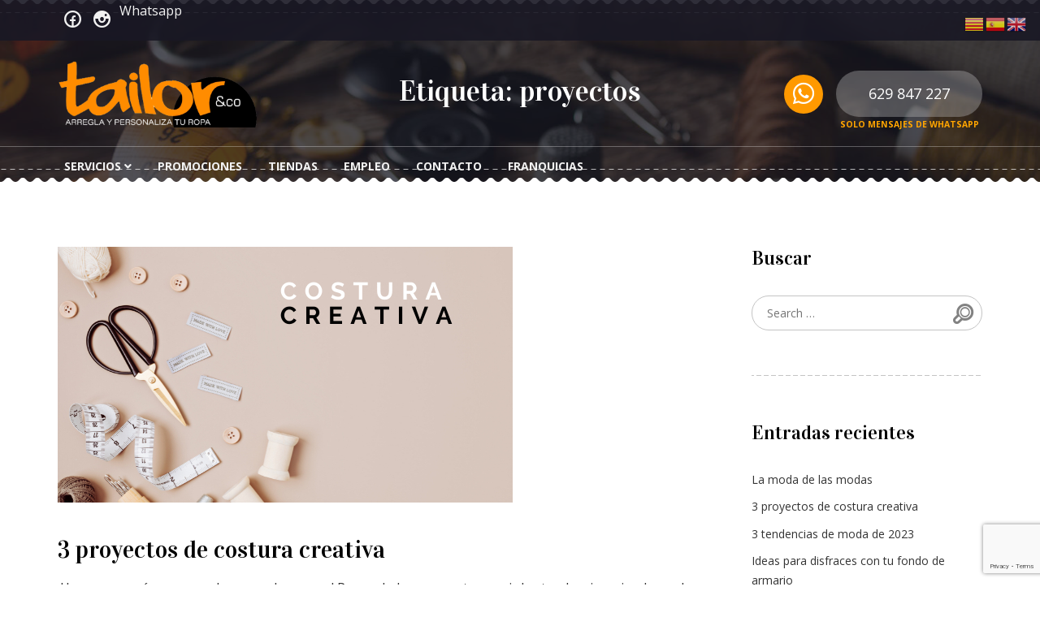

--- FILE ---
content_type: text/html; charset=UTF-8
request_url: https://www.tailor.es/tag/proyectos/
body_size: 20148
content:
<!DOCTYPE html>
<html class="no-js" lang="es">
<head>
<meta charset="UTF-8">
<meta name="viewport" content="width=device-width, initial-scale=1">
<link rel="profile" href="https://gmpg.org/xfn/11">
<link rel="pingback" href="https://www.tailor.es/xmlrpc.php">
<meta name='robots' content='index, follow, max-image-preview:large, max-snippet:-1, max-video-preview:-1' />
	<style>img:is([sizes="auto" i], [sizes^="auto," i]) { contain-intrinsic-size: 3000px 1500px }</style>
	
	<!-- This site is optimized with the Yoast SEO plugin v26.8 - https://yoast.com/product/yoast-seo-wordpress/ -->
	<title>proyectos archivos - Tailor &amp; Co. - Arreglos de ropa</title>
	<link rel="canonical" href="https://www.tailor.es/tag/proyectos/" />
	<meta property="og:locale" content="es_ES" />
	<meta property="og:type" content="article" />
	<meta property="og:title" content="proyectos archivos - Tailor &amp; Co. - Arreglos de ropa" />
	<meta property="og:url" content="https://www.tailor.es/tag/proyectos/" />
	<meta property="og:site_name" content="Tailor &amp; Co. - Arreglos de ropa" />
	<meta name="twitter:card" content="summary_large_image" />
	<script type="application/ld+json" class="yoast-schema-graph">{"@context":"https://schema.org","@graph":[{"@type":"CollectionPage","@id":"https://www.tailor.es/tag/proyectos/","url":"https://www.tailor.es/tag/proyectos/","name":"proyectos archivos - Tailor &amp; Co. - Arreglos de ropa","isPartOf":{"@id":"https://www.tailor.es/#website"},"primaryImageOfPage":{"@id":"https://www.tailor.es/tag/proyectos/#primaryimage"},"image":{"@id":"https://www.tailor.es/tag/proyectos/#primaryimage"},"thumbnailUrl":"https://www.tailor.es/wp-content/uploads/2023/03/costuracreativa1.jpeg","breadcrumb":{"@id":"https://www.tailor.es/tag/proyectos/#breadcrumb"},"inLanguage":"es"},{"@type":"ImageObject","inLanguage":"es","@id":"https://www.tailor.es/tag/proyectos/#primaryimage","url":"https://www.tailor.es/wp-content/uploads/2023/03/costuracreativa1.jpeg","contentUrl":"https://www.tailor.es/wp-content/uploads/2023/03/costuracreativa1.jpeg","width":560,"height":315,"caption":"Costura creativa Tailor & Co"},{"@type":"BreadcrumbList","@id":"https://www.tailor.es/tag/proyectos/#breadcrumb","itemListElement":[{"@type":"ListItem","position":1,"name":"Portada","item":"https://www.tailor.es/"},{"@type":"ListItem","position":2,"name":"proyectos"}]},{"@type":"WebSite","@id":"https://www.tailor.es/#website","url":"https://www.tailor.es/","name":"Tailor &amp; Co. - Arreglos de ropa","description":"Arreglos de Ropa Tailor &amp;  Co.   » Arreglos de ropa - Modistas y costureras profesionales","publisher":{"@id":"https://www.tailor.es/#organization"},"potentialAction":[{"@type":"SearchAction","target":{"@type":"EntryPoint","urlTemplate":"https://www.tailor.es/?s={search_term_string}"},"query-input":{"@type":"PropertyValueSpecification","valueRequired":true,"valueName":"search_term_string"}}],"inLanguage":"es"},{"@type":"Organization","@id":"https://www.tailor.es/#organization","name":"Tailor & Co. Arreglos de ropa","url":"https://www.tailor.es/","logo":{"@type":"ImageObject","inLanguage":"es","@id":"https://www.tailor.es/#/schema/logo/image/","url":"https://www.tailor.es/wp-content/uploads/2021/05/Tailorco_logo_ng.png","contentUrl":"https://www.tailor.es/wp-content/uploads/2021/05/Tailorco_logo_ng.png","width":780,"height":260,"caption":"Tailor & Co. Arreglos de ropa"},"image":{"@id":"https://www.tailor.es/#/schema/logo/image/"}}]}</script>
	<!-- / Yoast SEO plugin. -->


<link rel='dns-prefetch' href='//fonts.googleapis.com' />
<link rel='dns-prefetch' href='//use.fontawesome.com' />
<link rel="alternate" type="application/rss+xml" title="Tailor &amp;  Co. - Arreglos de ropa &raquo; Feed" href="https://www.tailor.es/feed/" />
<link rel="alternate" type="application/rss+xml" title="Tailor &amp;  Co. - Arreglos de ropa &raquo; Feed de los comentarios" href="https://www.tailor.es/comments/feed/" />
<link rel="alternate" type="application/rss+xml" title="Tailor &amp;  Co. - Arreglos de ropa &raquo; Etiqueta proyectos del feed" href="https://www.tailor.es/tag/proyectos/feed/" />
		<!-- This site uses the Google Analytics by MonsterInsights plugin v9.11.1 - Using Analytics tracking - https://www.monsterinsights.com/ -->
							<script src="//www.googletagmanager.com/gtag/js?id=G-1RMXWGC9EV"  data-cfasync="false" data-wpfc-render="false" type="text/javascript" async></script>
			<script data-cfasync="false" data-wpfc-render="false" type="text/javascript">
				var mi_version = '9.11.1';
				var mi_track_user = true;
				var mi_no_track_reason = '';
								var MonsterInsightsDefaultLocations = {"page_location":"https:\/\/www.tailor.es\/tag\/proyectos\/"};
								if ( typeof MonsterInsightsPrivacyGuardFilter === 'function' ) {
					var MonsterInsightsLocations = (typeof MonsterInsightsExcludeQuery === 'object') ? MonsterInsightsPrivacyGuardFilter( MonsterInsightsExcludeQuery ) : MonsterInsightsPrivacyGuardFilter( MonsterInsightsDefaultLocations );
				} else {
					var MonsterInsightsLocations = (typeof MonsterInsightsExcludeQuery === 'object') ? MonsterInsightsExcludeQuery : MonsterInsightsDefaultLocations;
				}

								var disableStrs = [
										'ga-disable-G-1RMXWGC9EV',
									];

				/* Function to detect opted out users */
				function __gtagTrackerIsOptedOut() {
					for (var index = 0; index < disableStrs.length; index++) {
						if (document.cookie.indexOf(disableStrs[index] + '=true') > -1) {
							return true;
						}
					}

					return false;
				}

				/* Disable tracking if the opt-out cookie exists. */
				if (__gtagTrackerIsOptedOut()) {
					for (var index = 0; index < disableStrs.length; index++) {
						window[disableStrs[index]] = true;
					}
				}

				/* Opt-out function */
				function __gtagTrackerOptout() {
					for (var index = 0; index < disableStrs.length; index++) {
						document.cookie = disableStrs[index] + '=true; expires=Thu, 31 Dec 2099 23:59:59 UTC; path=/';
						window[disableStrs[index]] = true;
					}
				}

				if ('undefined' === typeof gaOptout) {
					function gaOptout() {
						__gtagTrackerOptout();
					}
				}
								window.dataLayer = window.dataLayer || [];

				window.MonsterInsightsDualTracker = {
					helpers: {},
					trackers: {},
				};
				if (mi_track_user) {
					function __gtagDataLayer() {
						dataLayer.push(arguments);
					}

					function __gtagTracker(type, name, parameters) {
						if (!parameters) {
							parameters = {};
						}

						if (parameters.send_to) {
							__gtagDataLayer.apply(null, arguments);
							return;
						}

						if (type === 'event') {
														parameters.send_to = monsterinsights_frontend.v4_id;
							var hookName = name;
							if (typeof parameters['event_category'] !== 'undefined') {
								hookName = parameters['event_category'] + ':' + name;
							}

							if (typeof MonsterInsightsDualTracker.trackers[hookName] !== 'undefined') {
								MonsterInsightsDualTracker.trackers[hookName](parameters);
							} else {
								__gtagDataLayer('event', name, parameters);
							}
							
						} else {
							__gtagDataLayer.apply(null, arguments);
						}
					}

					__gtagTracker('js', new Date());
					__gtagTracker('set', {
						'developer_id.dZGIzZG': true,
											});
					if ( MonsterInsightsLocations.page_location ) {
						__gtagTracker('set', MonsterInsightsLocations);
					}
										__gtagTracker('config', 'G-1RMXWGC9EV', {"forceSSL":"true","link_attribution":"true"} );
										window.gtag = __gtagTracker;										(function () {
						/* https://developers.google.com/analytics/devguides/collection/analyticsjs/ */
						/* ga and __gaTracker compatibility shim. */
						var noopfn = function () {
							return null;
						};
						var newtracker = function () {
							return new Tracker();
						};
						var Tracker = function () {
							return null;
						};
						var p = Tracker.prototype;
						p.get = noopfn;
						p.set = noopfn;
						p.send = function () {
							var args = Array.prototype.slice.call(arguments);
							args.unshift('send');
							__gaTracker.apply(null, args);
						};
						var __gaTracker = function () {
							var len = arguments.length;
							if (len === 0) {
								return;
							}
							var f = arguments[len - 1];
							if (typeof f !== 'object' || f === null || typeof f.hitCallback !== 'function') {
								if ('send' === arguments[0]) {
									var hitConverted, hitObject = false, action;
									if ('event' === arguments[1]) {
										if ('undefined' !== typeof arguments[3]) {
											hitObject = {
												'eventAction': arguments[3],
												'eventCategory': arguments[2],
												'eventLabel': arguments[4],
												'value': arguments[5] ? arguments[5] : 1,
											}
										}
									}
									if ('pageview' === arguments[1]) {
										if ('undefined' !== typeof arguments[2]) {
											hitObject = {
												'eventAction': 'page_view',
												'page_path': arguments[2],
											}
										}
									}
									if (typeof arguments[2] === 'object') {
										hitObject = arguments[2];
									}
									if (typeof arguments[5] === 'object') {
										Object.assign(hitObject, arguments[5]);
									}
									if ('undefined' !== typeof arguments[1].hitType) {
										hitObject = arguments[1];
										if ('pageview' === hitObject.hitType) {
											hitObject.eventAction = 'page_view';
										}
									}
									if (hitObject) {
										action = 'timing' === arguments[1].hitType ? 'timing_complete' : hitObject.eventAction;
										hitConverted = mapArgs(hitObject);
										__gtagTracker('event', action, hitConverted);
									}
								}
								return;
							}

							function mapArgs(args) {
								var arg, hit = {};
								var gaMap = {
									'eventCategory': 'event_category',
									'eventAction': 'event_action',
									'eventLabel': 'event_label',
									'eventValue': 'event_value',
									'nonInteraction': 'non_interaction',
									'timingCategory': 'event_category',
									'timingVar': 'name',
									'timingValue': 'value',
									'timingLabel': 'event_label',
									'page': 'page_path',
									'location': 'page_location',
									'title': 'page_title',
									'referrer' : 'page_referrer',
								};
								for (arg in args) {
																		if (!(!args.hasOwnProperty(arg) || !gaMap.hasOwnProperty(arg))) {
										hit[gaMap[arg]] = args[arg];
									} else {
										hit[arg] = args[arg];
									}
								}
								return hit;
							}

							try {
								f.hitCallback();
							} catch (ex) {
							}
						};
						__gaTracker.create = newtracker;
						__gaTracker.getByName = newtracker;
						__gaTracker.getAll = function () {
							return [];
						};
						__gaTracker.remove = noopfn;
						__gaTracker.loaded = true;
						window['__gaTracker'] = __gaTracker;
					})();
									} else {
										console.log("");
					(function () {
						function __gtagTracker() {
							return null;
						}

						window['__gtagTracker'] = __gtagTracker;
						window['gtag'] = __gtagTracker;
					})();
									}
			</script>
							<!-- / Google Analytics by MonsterInsights -->
		<script type="11ce0c2d6e460a28fe75ba6e-text/javascript">
/* <![CDATA[ */
window._wpemojiSettings = {"baseUrl":"https:\/\/s.w.org\/images\/core\/emoji\/16.0.1\/72x72\/","ext":".png","svgUrl":"https:\/\/s.w.org\/images\/core\/emoji\/16.0.1\/svg\/","svgExt":".svg","source":{"concatemoji":"https:\/\/www.tailor.es\/wp-includes\/js\/wp-emoji-release.min.js?ver=6.8.3"}};
/*! This file is auto-generated */
!function(s,n){var o,i,e;function c(e){try{var t={supportTests:e,timestamp:(new Date).valueOf()};sessionStorage.setItem(o,JSON.stringify(t))}catch(e){}}function p(e,t,n){e.clearRect(0,0,e.canvas.width,e.canvas.height),e.fillText(t,0,0);var t=new Uint32Array(e.getImageData(0,0,e.canvas.width,e.canvas.height).data),a=(e.clearRect(0,0,e.canvas.width,e.canvas.height),e.fillText(n,0,0),new Uint32Array(e.getImageData(0,0,e.canvas.width,e.canvas.height).data));return t.every(function(e,t){return e===a[t]})}function u(e,t){e.clearRect(0,0,e.canvas.width,e.canvas.height),e.fillText(t,0,0);for(var n=e.getImageData(16,16,1,1),a=0;a<n.data.length;a++)if(0!==n.data[a])return!1;return!0}function f(e,t,n,a){switch(t){case"flag":return n(e,"\ud83c\udff3\ufe0f\u200d\u26a7\ufe0f","\ud83c\udff3\ufe0f\u200b\u26a7\ufe0f")?!1:!n(e,"\ud83c\udde8\ud83c\uddf6","\ud83c\udde8\u200b\ud83c\uddf6")&&!n(e,"\ud83c\udff4\udb40\udc67\udb40\udc62\udb40\udc65\udb40\udc6e\udb40\udc67\udb40\udc7f","\ud83c\udff4\u200b\udb40\udc67\u200b\udb40\udc62\u200b\udb40\udc65\u200b\udb40\udc6e\u200b\udb40\udc67\u200b\udb40\udc7f");case"emoji":return!a(e,"\ud83e\udedf")}return!1}function g(e,t,n,a){var r="undefined"!=typeof WorkerGlobalScope&&self instanceof WorkerGlobalScope?new OffscreenCanvas(300,150):s.createElement("canvas"),o=r.getContext("2d",{willReadFrequently:!0}),i=(o.textBaseline="top",o.font="600 32px Arial",{});return e.forEach(function(e){i[e]=t(o,e,n,a)}),i}function t(e){var t=s.createElement("script");t.src=e,t.defer=!0,s.head.appendChild(t)}"undefined"!=typeof Promise&&(o="wpEmojiSettingsSupports",i=["flag","emoji"],n.supports={everything:!0,everythingExceptFlag:!0},e=new Promise(function(e){s.addEventListener("DOMContentLoaded",e,{once:!0})}),new Promise(function(t){var n=function(){try{var e=JSON.parse(sessionStorage.getItem(o));if("object"==typeof e&&"number"==typeof e.timestamp&&(new Date).valueOf()<e.timestamp+604800&&"object"==typeof e.supportTests)return e.supportTests}catch(e){}return null}();if(!n){if("undefined"!=typeof Worker&&"undefined"!=typeof OffscreenCanvas&&"undefined"!=typeof URL&&URL.createObjectURL&&"undefined"!=typeof Blob)try{var e="postMessage("+g.toString()+"("+[JSON.stringify(i),f.toString(),p.toString(),u.toString()].join(",")+"));",a=new Blob([e],{type:"text/javascript"}),r=new Worker(URL.createObjectURL(a),{name:"wpTestEmojiSupports"});return void(r.onmessage=function(e){c(n=e.data),r.terminate(),t(n)})}catch(e){}c(n=g(i,f,p,u))}t(n)}).then(function(e){for(var t in e)n.supports[t]=e[t],n.supports.everything=n.supports.everything&&n.supports[t],"flag"!==t&&(n.supports.everythingExceptFlag=n.supports.everythingExceptFlag&&n.supports[t]);n.supports.everythingExceptFlag=n.supports.everythingExceptFlag&&!n.supports.flag,n.DOMReady=!1,n.readyCallback=function(){n.DOMReady=!0}}).then(function(){return e}).then(function(){var e;n.supports.everything||(n.readyCallback(),(e=n.source||{}).concatemoji?t(e.concatemoji):e.wpemoji&&e.twemoji&&(t(e.twemoji),t(e.wpemoji)))}))}((window,document),window._wpemojiSettings);
/* ]]> */
</script>
<link rel='stylesheet' id='argpd-informbox-css' href='https://www.tailor.es/wp-content/plugins/adapta-rgpd/assets/css/inform-box-simple.css?ver=1.3.9' type='text/css' media='all' />
<link rel='stylesheet' id='argpd-cookies-eu-banner-css' href='https://www.tailor.es/wp-content/plugins/adapta-rgpd/assets/css/cookies-banner-classic.css?ver=1.3.9' type='text/css' media='all' />
<style id='wp-emoji-styles-inline-css' type='text/css'>

	img.wp-smiley, img.emoji {
		display: inline !important;
		border: none !important;
		box-shadow: none !important;
		height: 1em !important;
		width: 1em !important;
		margin: 0 0.07em !important;
		vertical-align: -0.1em !important;
		background: none !important;
		padding: 0 !important;
	}
</style>
<link rel='stylesheet' id='wp-block-library-css' href='https://www.tailor.es/wp-includes/css/dist/block-library/style.min.css?ver=6.8.3' type='text/css' media='all' />
<style id='classic-theme-styles-inline-css' type='text/css'>
/*! This file is auto-generated */
.wp-block-button__link{color:#fff;background-color:#32373c;border-radius:9999px;box-shadow:none;text-decoration:none;padding:calc(.667em + 2px) calc(1.333em + 2px);font-size:1.125em}.wp-block-file__button{background:#32373c;color:#fff;text-decoration:none}
</style>
<style id='font-awesome-svg-styles-default-inline-css' type='text/css'>
.svg-inline--fa {
  display: inline-block;
  height: 1em;
  overflow: visible;
  vertical-align: -.125em;
}
</style>
<link rel='stylesheet' id='font-awesome-svg-styles-css' href='https://www.tailor.es/wp-content/uploads/font-awesome/v5.15.4/css/svg-with-js.css' type='text/css' media='all' />
<style id='font-awesome-svg-styles-inline-css' type='text/css'>
   .wp-block-font-awesome-icon svg::before,
   .wp-rich-text-font-awesome-icon svg::before {content: unset;}
</style>
<style id='global-styles-inline-css' type='text/css'>
:root{--wp--preset--aspect-ratio--square: 1;--wp--preset--aspect-ratio--4-3: 4/3;--wp--preset--aspect-ratio--3-4: 3/4;--wp--preset--aspect-ratio--3-2: 3/2;--wp--preset--aspect-ratio--2-3: 2/3;--wp--preset--aspect-ratio--16-9: 16/9;--wp--preset--aspect-ratio--9-16: 9/16;--wp--preset--color--black: #000000;--wp--preset--color--cyan-bluish-gray: #abb8c3;--wp--preset--color--white: #ffffff;--wp--preset--color--pale-pink: #f78da7;--wp--preset--color--vivid-red: #cf2e2e;--wp--preset--color--luminous-vivid-orange: #ff6900;--wp--preset--color--luminous-vivid-amber: #fcb900;--wp--preset--color--light-green-cyan: #7bdcb5;--wp--preset--color--vivid-green-cyan: #00d084;--wp--preset--color--pale-cyan-blue: #8ed1fc;--wp--preset--color--vivid-cyan-blue: #0693e3;--wp--preset--color--vivid-purple: #9b51e0;--wp--preset--gradient--vivid-cyan-blue-to-vivid-purple: linear-gradient(135deg,rgba(6,147,227,1) 0%,rgb(155,81,224) 100%);--wp--preset--gradient--light-green-cyan-to-vivid-green-cyan: linear-gradient(135deg,rgb(122,220,180) 0%,rgb(0,208,130) 100%);--wp--preset--gradient--luminous-vivid-amber-to-luminous-vivid-orange: linear-gradient(135deg,rgba(252,185,0,1) 0%,rgba(255,105,0,1) 100%);--wp--preset--gradient--luminous-vivid-orange-to-vivid-red: linear-gradient(135deg,rgba(255,105,0,1) 0%,rgb(207,46,46) 100%);--wp--preset--gradient--very-light-gray-to-cyan-bluish-gray: linear-gradient(135deg,rgb(238,238,238) 0%,rgb(169,184,195) 100%);--wp--preset--gradient--cool-to-warm-spectrum: linear-gradient(135deg,rgb(74,234,220) 0%,rgb(151,120,209) 20%,rgb(207,42,186) 40%,rgb(238,44,130) 60%,rgb(251,105,98) 80%,rgb(254,248,76) 100%);--wp--preset--gradient--blush-light-purple: linear-gradient(135deg,rgb(255,206,236) 0%,rgb(152,150,240) 100%);--wp--preset--gradient--blush-bordeaux: linear-gradient(135deg,rgb(254,205,165) 0%,rgb(254,45,45) 50%,rgb(107,0,62) 100%);--wp--preset--gradient--luminous-dusk: linear-gradient(135deg,rgb(255,203,112) 0%,rgb(199,81,192) 50%,rgb(65,88,208) 100%);--wp--preset--gradient--pale-ocean: linear-gradient(135deg,rgb(255,245,203) 0%,rgb(182,227,212) 50%,rgb(51,167,181) 100%);--wp--preset--gradient--electric-grass: linear-gradient(135deg,rgb(202,248,128) 0%,rgb(113,206,126) 100%);--wp--preset--gradient--midnight: linear-gradient(135deg,rgb(2,3,129) 0%,rgb(40,116,252) 100%);--wp--preset--font-size--small: 13px;--wp--preset--font-size--medium: 20px;--wp--preset--font-size--large: 36px;--wp--preset--font-size--x-large: 42px;--wp--preset--spacing--20: 0.44rem;--wp--preset--spacing--30: 0.67rem;--wp--preset--spacing--40: 1rem;--wp--preset--spacing--50: 1.5rem;--wp--preset--spacing--60: 2.25rem;--wp--preset--spacing--70: 3.38rem;--wp--preset--spacing--80: 5.06rem;--wp--preset--shadow--natural: 6px 6px 9px rgba(0, 0, 0, 0.2);--wp--preset--shadow--deep: 12px 12px 50px rgba(0, 0, 0, 0.4);--wp--preset--shadow--sharp: 6px 6px 0px rgba(0, 0, 0, 0.2);--wp--preset--shadow--outlined: 6px 6px 0px -3px rgba(255, 255, 255, 1), 6px 6px rgba(0, 0, 0, 1);--wp--preset--shadow--crisp: 6px 6px 0px rgba(0, 0, 0, 1);}:where(.is-layout-flex){gap: 0.5em;}:where(.is-layout-grid){gap: 0.5em;}body .is-layout-flex{display: flex;}.is-layout-flex{flex-wrap: wrap;align-items: center;}.is-layout-flex > :is(*, div){margin: 0;}body .is-layout-grid{display: grid;}.is-layout-grid > :is(*, div){margin: 0;}:where(.wp-block-columns.is-layout-flex){gap: 2em;}:where(.wp-block-columns.is-layout-grid){gap: 2em;}:where(.wp-block-post-template.is-layout-flex){gap: 1.25em;}:where(.wp-block-post-template.is-layout-grid){gap: 1.25em;}.has-black-color{color: var(--wp--preset--color--black) !important;}.has-cyan-bluish-gray-color{color: var(--wp--preset--color--cyan-bluish-gray) !important;}.has-white-color{color: var(--wp--preset--color--white) !important;}.has-pale-pink-color{color: var(--wp--preset--color--pale-pink) !important;}.has-vivid-red-color{color: var(--wp--preset--color--vivid-red) !important;}.has-luminous-vivid-orange-color{color: var(--wp--preset--color--luminous-vivid-orange) !important;}.has-luminous-vivid-amber-color{color: var(--wp--preset--color--luminous-vivid-amber) !important;}.has-light-green-cyan-color{color: var(--wp--preset--color--light-green-cyan) !important;}.has-vivid-green-cyan-color{color: var(--wp--preset--color--vivid-green-cyan) !important;}.has-pale-cyan-blue-color{color: var(--wp--preset--color--pale-cyan-blue) !important;}.has-vivid-cyan-blue-color{color: var(--wp--preset--color--vivid-cyan-blue) !important;}.has-vivid-purple-color{color: var(--wp--preset--color--vivid-purple) !important;}.has-black-background-color{background-color: var(--wp--preset--color--black) !important;}.has-cyan-bluish-gray-background-color{background-color: var(--wp--preset--color--cyan-bluish-gray) !important;}.has-white-background-color{background-color: var(--wp--preset--color--white) !important;}.has-pale-pink-background-color{background-color: var(--wp--preset--color--pale-pink) !important;}.has-vivid-red-background-color{background-color: var(--wp--preset--color--vivid-red) !important;}.has-luminous-vivid-orange-background-color{background-color: var(--wp--preset--color--luminous-vivid-orange) !important;}.has-luminous-vivid-amber-background-color{background-color: var(--wp--preset--color--luminous-vivid-amber) !important;}.has-light-green-cyan-background-color{background-color: var(--wp--preset--color--light-green-cyan) !important;}.has-vivid-green-cyan-background-color{background-color: var(--wp--preset--color--vivid-green-cyan) !important;}.has-pale-cyan-blue-background-color{background-color: var(--wp--preset--color--pale-cyan-blue) !important;}.has-vivid-cyan-blue-background-color{background-color: var(--wp--preset--color--vivid-cyan-blue) !important;}.has-vivid-purple-background-color{background-color: var(--wp--preset--color--vivid-purple) !important;}.has-black-border-color{border-color: var(--wp--preset--color--black) !important;}.has-cyan-bluish-gray-border-color{border-color: var(--wp--preset--color--cyan-bluish-gray) !important;}.has-white-border-color{border-color: var(--wp--preset--color--white) !important;}.has-pale-pink-border-color{border-color: var(--wp--preset--color--pale-pink) !important;}.has-vivid-red-border-color{border-color: var(--wp--preset--color--vivid-red) !important;}.has-luminous-vivid-orange-border-color{border-color: var(--wp--preset--color--luminous-vivid-orange) !important;}.has-luminous-vivid-amber-border-color{border-color: var(--wp--preset--color--luminous-vivid-amber) !important;}.has-light-green-cyan-border-color{border-color: var(--wp--preset--color--light-green-cyan) !important;}.has-vivid-green-cyan-border-color{border-color: var(--wp--preset--color--vivid-green-cyan) !important;}.has-pale-cyan-blue-border-color{border-color: var(--wp--preset--color--pale-cyan-blue) !important;}.has-vivid-cyan-blue-border-color{border-color: var(--wp--preset--color--vivid-cyan-blue) !important;}.has-vivid-purple-border-color{border-color: var(--wp--preset--color--vivid-purple) !important;}.has-vivid-cyan-blue-to-vivid-purple-gradient-background{background: var(--wp--preset--gradient--vivid-cyan-blue-to-vivid-purple) !important;}.has-light-green-cyan-to-vivid-green-cyan-gradient-background{background: var(--wp--preset--gradient--light-green-cyan-to-vivid-green-cyan) !important;}.has-luminous-vivid-amber-to-luminous-vivid-orange-gradient-background{background: var(--wp--preset--gradient--luminous-vivid-amber-to-luminous-vivid-orange) !important;}.has-luminous-vivid-orange-to-vivid-red-gradient-background{background: var(--wp--preset--gradient--luminous-vivid-orange-to-vivid-red) !important;}.has-very-light-gray-to-cyan-bluish-gray-gradient-background{background: var(--wp--preset--gradient--very-light-gray-to-cyan-bluish-gray) !important;}.has-cool-to-warm-spectrum-gradient-background{background: var(--wp--preset--gradient--cool-to-warm-spectrum) !important;}.has-blush-light-purple-gradient-background{background: var(--wp--preset--gradient--blush-light-purple) !important;}.has-blush-bordeaux-gradient-background{background: var(--wp--preset--gradient--blush-bordeaux) !important;}.has-luminous-dusk-gradient-background{background: var(--wp--preset--gradient--luminous-dusk) !important;}.has-pale-ocean-gradient-background{background: var(--wp--preset--gradient--pale-ocean) !important;}.has-electric-grass-gradient-background{background: var(--wp--preset--gradient--electric-grass) !important;}.has-midnight-gradient-background{background: var(--wp--preset--gradient--midnight) !important;}.has-small-font-size{font-size: var(--wp--preset--font-size--small) !important;}.has-medium-font-size{font-size: var(--wp--preset--font-size--medium) !important;}.has-large-font-size{font-size: var(--wp--preset--font-size--large) !important;}.has-x-large-font-size{font-size: var(--wp--preset--font-size--x-large) !important;}
:where(.wp-block-post-template.is-layout-flex){gap: 1.25em;}:where(.wp-block-post-template.is-layout-grid){gap: 1.25em;}
:where(.wp-block-columns.is-layout-flex){gap: 2em;}:where(.wp-block-columns.is-layout-grid){gap: 2em;}
:root :where(.wp-block-pullquote){font-size: 1.5em;line-height: 1.6;}
</style>
<link rel='stylesheet' id='contact-form-7-css' href='https://www.tailor.es/wp-content/plugins/contact-form-7/includes/css/styles.css?ver=6.1.4' type='text/css' media='all' />
<link rel='stylesheet' id='wp-date-remover-css' href='https://www.tailor.es/wp-content/plugins/wp-date-remover/public/css/wp-date-remover-public.css?ver=1.0.0' type='text/css' media='all' />
<link rel='stylesheet' id='goodtailor-google-fonts-css' href='//fonts.googleapis.com/css?family=Vidaloka%3A400%7COpen+Sans%3A300%2C300i%2C400%2C400i%2C700%2C700i&#038;subset=latin%2Clatin-ext&#038;ver=6.8.3' type='text/css' media='all' />
<link rel='stylesheet' id='font-awesome-css' href='https://www.tailor.es/wp-content/themes/goodtailor/assets/libs/font-awesome/css/font-awesome.min.css?ver=4.7.0' type='text/css' media='all' />
<link rel='stylesheet' id='themify-icons-css' href='https://www.tailor.es/wp-content/themes/goodtailor/assets/libs/themify-icons/themify-icons.css?ver=1.0.1' type='text/css' media='all' />
<link rel='stylesheet' id='typicons-css' href='https://www.tailor.es/wp-content/themes/goodtailor/assets/libs/typicons/typicons.min.css?ver=2.0.9-b2' type='text/css' media='all' />
<link rel='stylesheet' id='owl-carousel-css' href='https://www.tailor.es/wp-content/themes/goodtailor/assets/libs/owl.carousel/owl.carousel.min.css?ver=2.2.1' type='text/css' media='all' />
<link rel='stylesheet' id='goodtailor-style-css' href='https://www.tailor.es/wp-content/themes/goodtailor/assets/css/style.css?ver=1.5.13' type='text/css' media='all' />
<style id='goodtailor-style-inline-css' type='text/css'>
.page-header-title-wrap { background-color: rgba(24,25,36,0.76); } .site-footer { background-image: url(https://www.tailor.es/wp-content/uploads/2021/07/TailorCo4.jpg); } .footer-top-wrap { background-color: rgba(255,255,255,1); } .footer-bottom-wrap { background-color: rgba(107,107,107,0); } 
</style>
<link rel='stylesheet' id='font-awesome-official-css' href='https://use.fontawesome.com/releases/v5.15.4/css/all.css' type='text/css' media='all' integrity="sha384-DyZ88mC6Up2uqS4h/KRgHuoeGwBcD4Ng9SiP4dIRy0EXTlnuz47vAwmeGwVChigm" crossorigin="anonymous" />
<link rel='stylesheet' id='font-awesome-official-v4shim-css' href='https://use.fontawesome.com/releases/v5.15.4/css/v4-shims.css' type='text/css' media='all' integrity="sha384-Vq76wejb3QJM4nDatBa5rUOve+9gkegsjCebvV/9fvXlGWo4HCMR4cJZjjcF6Viv" crossorigin="anonymous" />
<style id='font-awesome-official-v4shim-inline-css' type='text/css'>
@font-face {
font-family: "FontAwesome";
font-display: block;
src: url("https://use.fontawesome.com/releases/v5.15.4/webfonts/fa-brands-400.eot"),
		url("https://use.fontawesome.com/releases/v5.15.4/webfonts/fa-brands-400.eot?#iefix") format("embedded-opentype"),
		url("https://use.fontawesome.com/releases/v5.15.4/webfonts/fa-brands-400.woff2") format("woff2"),
		url("https://use.fontawesome.com/releases/v5.15.4/webfonts/fa-brands-400.woff") format("woff"),
		url("https://use.fontawesome.com/releases/v5.15.4/webfonts/fa-brands-400.ttf") format("truetype"),
		url("https://use.fontawesome.com/releases/v5.15.4/webfonts/fa-brands-400.svg#fontawesome") format("svg");
}

@font-face {
font-family: "FontAwesome";
font-display: block;
src: url("https://use.fontawesome.com/releases/v5.15.4/webfonts/fa-solid-900.eot"),
		url("https://use.fontawesome.com/releases/v5.15.4/webfonts/fa-solid-900.eot?#iefix") format("embedded-opentype"),
		url("https://use.fontawesome.com/releases/v5.15.4/webfonts/fa-solid-900.woff2") format("woff2"),
		url("https://use.fontawesome.com/releases/v5.15.4/webfonts/fa-solid-900.woff") format("woff"),
		url("https://use.fontawesome.com/releases/v5.15.4/webfonts/fa-solid-900.ttf") format("truetype"),
		url("https://use.fontawesome.com/releases/v5.15.4/webfonts/fa-solid-900.svg#fontawesome") format("svg");
}

@font-face {
font-family: "FontAwesome";
font-display: block;
src: url("https://use.fontawesome.com/releases/v5.15.4/webfonts/fa-regular-400.eot"),
		url("https://use.fontawesome.com/releases/v5.15.4/webfonts/fa-regular-400.eot?#iefix") format("embedded-opentype"),
		url("https://use.fontawesome.com/releases/v5.15.4/webfonts/fa-regular-400.woff2") format("woff2"),
		url("https://use.fontawesome.com/releases/v5.15.4/webfonts/fa-regular-400.woff") format("woff"),
		url("https://use.fontawesome.com/releases/v5.15.4/webfonts/fa-regular-400.ttf") format("truetype"),
		url("https://use.fontawesome.com/releases/v5.15.4/webfonts/fa-regular-400.svg#fontawesome") format("svg");
unicode-range: U+F004-F005,U+F007,U+F017,U+F022,U+F024,U+F02E,U+F03E,U+F044,U+F057-F059,U+F06E,U+F070,U+F075,U+F07B-F07C,U+F080,U+F086,U+F089,U+F094,U+F09D,U+F0A0,U+F0A4-F0A7,U+F0C5,U+F0C7-F0C8,U+F0E0,U+F0EB,U+F0F3,U+F0F8,U+F0FE,U+F111,U+F118-F11A,U+F11C,U+F133,U+F144,U+F146,U+F14A,U+F14D-F14E,U+F150-F152,U+F15B-F15C,U+F164-F165,U+F185-F186,U+F191-F192,U+F1AD,U+F1C1-F1C9,U+F1CD,U+F1D8,U+F1E3,U+F1EA,U+F1F6,U+F1F9,U+F20A,U+F247-F249,U+F24D,U+F254-F25B,U+F25D,U+F267,U+F271-F274,U+F279,U+F28B,U+F28D,U+F2B5-F2B6,U+F2B9,U+F2BB,U+F2BD,U+F2C1-F2C2,U+F2D0,U+F2D2,U+F2DC,U+F2ED,U+F328,U+F358-F35B,U+F3A5,U+F3D1,U+F410,U+F4AD;
}
</style>
<script type="11ce0c2d6e460a28fe75ba6e-text/javascript" src="https://www.tailor.es/wp-includes/js/jquery/jquery.min.js?ver=3.7.1" id="jquery-core-js"></script>
<script type="11ce0c2d6e460a28fe75ba6e-text/javascript" src="https://www.tailor.es/wp-includes/js/jquery/jquery-migrate.min.js?ver=3.4.1" id="jquery-migrate-js"></script>
<script type="11ce0c2d6e460a28fe75ba6e-text/javascript" src="https://www.tailor.es/wp-content/plugins/adapta-rgpd/assets/js/cookies-eu-banner.js?ver=1.3.9" id="argpd-cookies-eu-banner-js"></script>
<script type="11ce0c2d6e460a28fe75ba6e-text/javascript" src="https://www.tailor.es/wp-content/plugins/google-analytics-for-wordpress/assets/js/frontend-gtag.min.js?ver=9.11.1" id="monsterinsights-frontend-script-js" async="async" data-wp-strategy="async"></script>
<script data-cfasync="false" data-wpfc-render="false" type="text/javascript" id='monsterinsights-frontend-script-js-extra'>/* <![CDATA[ */
var monsterinsights_frontend = {"js_events_tracking":"true","download_extensions":"doc,pdf,ppt,zip,xls,docx,pptx,xlsx","inbound_paths":"[{\"path\":\"\\\/go\\\/\",\"label\":\"affiliate\"},{\"path\":\"\\\/recommend\\\/\",\"label\":\"affiliate\"}]","home_url":"https:\/\/www.tailor.es","hash_tracking":"false","v4_id":"G-1RMXWGC9EV"};/* ]]> */
</script>
<script type="11ce0c2d6e460a28fe75ba6e-text/javascript" src="https://www.tailor.es/wp-content/plugins/wp-date-remover/public/js/wp-date-remover-public.js?ver=1.0.0" id="wp-date-remover-js"></script>
<script type="11ce0c2d6e460a28fe75ba6e-text/javascript" src="https://www.tailor.es/wp-content/themes/goodtailor/assets/libs/modernizr-custom/modernizr-custom.min.js?ver=1.5.13" id="modernizr-custom-js"></script>
<script type="11ce0c2d6e460a28fe75ba6e-text/javascript"></script><link rel="https://api.w.org/" href="https://www.tailor.es/wp-json/" /><link rel="alternate" title="JSON" type="application/json" href="https://www.tailor.es/wp-json/wp/v2/tags/91" /><link rel="EditURI" type="application/rsd+xml" title="RSD" href="https://www.tailor.es/xmlrpc.php?rsd" />
<meta name="generator" content="WordPress 6.8.3" />
	<link rel="preconnect" href="https://fonts.googleapis.com">
	<link rel="preconnect" href="https://fonts.gstatic.com">
		<script type="11ce0c2d6e460a28fe75ba6e-text/javascript">jQuery( 'html' ).removeClass( 'no-js' ).addClass( 'js' );</script>
		<style id="goodtailor-custom-primary_color" >
		
.btn:not(.btn-primary):hover,
.search-form .search-submit:hover,
.post-password-form input[type="submit"]:hover,
.widget:not(.widget_text) a:hover,
.feature-box--style-1 .feature-box-icon,
.feature-box--style-2 .feature-box-icon,
.testimonial-item::before,
.article-card-title:hover,
.article-card-meta a:hover,
.entry-title a:hover,
.entry-meta a:hover,
.entry-tags a:hover,
.comments-nav a:hover,
.comments-nav a:focus,
.comment-date a:hover,
.comment-actions a:hover,
.header-info-block-icon,
.woocommerce a.button:hover,
.woocommerce button.button:hover,
.woocommerce input.button:hover,
.woocommerce #respond input#submit:hover,
.woocommerce a.added_to_cart:hover,
.woocommerce #review_form #respond .comment-form-rating .stars a,
.woocommerce .star-rating,
.woocommerce .star-rating::before {
	color: #ff9900;
}

.btn-primary,
.btn-primary:hover, .btn-primary:focus,
.header-info-block-icon.header-info-block-icon--circled,
.woocommerce span.onsale,
.woocommerce div.product form.cart .button,
.woocommerce div.product form.cart .button:hover,
.woocommerce div.product form.cart .button:focus,
.woocommerce a.button.alt,
.woocommerce button.button.alt,
.woocommerce input.button.alt,
.woocommerce #respond input#submit.alt,
.woocommerce-cart .wc-proceed-to-checkout a.checkout-button,
.woocommerce-checkout .wc-proceed-to-checkout a.checkout-button,
#add_payment_method .wc-proceed-to-checkout a.checkout-button,
.woocommerce-cart .wc-proceed-to-checkout a.checkout-button:hover,
.woocommerce-cart .wc-proceed-to-checkout a.checkout-button:focus,
.woocommerce-checkout .wc-proceed-to-checkout a.checkout-button:hover,
.woocommerce-checkout .wc-proceed-to-checkout a.checkout-button:focus,
#add_payment_method .wc-proceed-to-checkout a.checkout-button:hover,
#add_payment_method .wc-proceed-to-checkout a.checkout-button:focus,
.woocommerce-cart #payment #place_order,
.woocommerce-checkout #payment #place_order,
#add_payment_method #payment #place_order,
.woocommerce-cart #payment #place_order:hover,
.woocommerce-cart #payment #place_order:focus,
.woocommerce-checkout #payment #place_order:hover,
.woocommerce-checkout #payment #place_order:focus,
#add_payment_method #payment #place_order:hover,
#add_payment_method #payment #place_order:focus {
	background-color: #ff9900;
}

.text-primary {
	color: #ff9900 !important;
}

.bg-primary {
	background-color: #ff9900 !important;
}

@media (max-width: 991px) {
	.primary-navigation ul li.current-menu-item > a {
		color: #ff9900;
	}
}

@media (min-width: 992px) {
	.service-star:hover .service-star-title,
	.service-card:hover .service-card-title,
	.primary-navigation ul li > a:hover,
	.primary-navigation ul li.current-menu-item > a,
	.primary-navigation ul li.current-menu-ancestor > a,
	.woocommerce ul.products li.product-category:hover .woocommerce-loop-category__title,
	.woocommerce ul.products li.product-category:hover .woocommerce-loop-category__title .count {
		color: #ff9900;
	}
	.woocommerce ul.products li.product:hover .button {
		background-color: #ff9900;
	}
}
	</style>
		<style id="goodtailor-custom-primary_color_light" >
		
blockquote::before,
.icon-list li i:first-child {
	color: #ffad33;
}

.bt-carousel .owl-dot.active,
.bt-carousel button.owl-dot.active {
	border-color: #ffad33;
	background-color: #ffad33;
}
	</style>
	
	<style id="goodtailor-custom-primary-button-colors"
		>
		.btn-primary {
			background-image: url("data:image/svg+xml;utf8,<svg xmlns='http://www.w3.org/2000/svg'><rect width='100%' height='100%' rx='24' ry='24' fill='none' stroke='%23fff' stroke-dasharray='6,5' stroke-width='2' stroke-opacity='0.7' /></svg>"), -webkit-gradient(linear, left top, left bottom, from(#ffa31a /*1*/), color-stop(50%, #ffa31a /*1*/), to(#d68100 /*2*/));
			background-image: url("data:image/svg+xml;utf8,<svg xmlns='http://www.w3.org/2000/svg'><rect width='100%' height='100%' rx='24' ry='24' fill='none' stroke='%23fff' stroke-dasharray='6,5' stroke-width='2' stroke-opacity='0.7' /></svg>"), linear-gradient(#ffa31a /*1*/ 0%, #ffa31a /*1*/ 50%, #d68100 /*2*/ 100%);
		}

		.btn-primary.btn-large {
			background-image: url("data:image/svg+xml;utf8,<svg xmlns='http://www.w3.org/2000/svg'><rect width='100%' height='100%' rx='29' ry='29' fill='none' stroke='%23fff' stroke-dasharray='6,5' stroke-width='2' stroke-opacity='0.7' /></svg>"), -webkit-gradient(linear, left top, left bottom, from(#ffa31a /*1*/), color-stop(50%, #ffa31a /*1*/), to(#d68100 /*2*/));
			background-image: url("data:image/svg+xml;utf8,<svg xmlns='http://www.w3.org/2000/svg'><rect width='100%' height='100%' rx='29' ry='29' fill='none' stroke='%23fff' stroke-dasharray='6,5' stroke-width='2' stroke-opacity='0.7' /></svg>"), linear-gradient(#ffa31a /*1*/ 0%, #ffa31a /*1*/ 50%, #d68100 /*2*/ 100%);
		}

		.btn-primary.btn-small {
			background-image: url("data:image/svg+xml;utf8,<svg xmlns='http://www.w3.org/2000/svg'><rect width='100%' height='100%' rx='17' ry='17' fill='none' stroke='%23fff' stroke-dasharray='6,5' stroke-width='2' stroke-opacity='0.7' /></svg>"), -webkit-gradient(linear, left top, left bottom, from(#ffa31a /*1*/), color-stop(50%, #ffa31a /*1*/), to(#d68100 /*2*/));
			background-image: url("data:image/svg+xml;utf8,<svg xmlns='http://www.w3.org/2000/svg'><rect width='100%' height='100%' rx='17' ry='17' fill='none' stroke='%23fff' stroke-dasharray='6,5' stroke-width='2' stroke-opacity='0.7' /></svg>"), linear-gradient(#ffa31a /*1*/ 0%, #ffa31a /*1*/ 50%, #d68100 /*2*/ 100%);
		}

		.woocommerce div.product form.cart .button,
		.woocommerce-cart #payment #place_order,
		.woocommerce-checkout #payment #place_order,
		#add_payment_method #payment #place_order {
			background-image: url("data:image/svg+xml;utf8,<svg xmlns='http://www.w3.org/2000/svg'><rect width='100%' height='100%' rx='19' ry='19' fill='none' stroke='%23fff' stroke-dasharray='6,5' stroke-width='2' stroke-opacity='0.7' /></svg>"), -webkit-gradient(linear, left top, left bottom, from(#ffa31a /*1*/), color-stop(50%, #ffa31a /*1*/), to(#d68100 /*2*/));
			background-image: url("data:image/svg+xml;utf8,<svg xmlns='http://www.w3.org/2000/svg'><rect width='100%' height='100%' rx='19' ry='19' fill='none' stroke='%23fff' stroke-dasharray='6,5' stroke-width='2' stroke-opacity='0.7' /></svg>"), linear-gradient(#ffa31a /*1*/ 0%, #ffa31a /*1*/ 50%, #d68100 /*2*/ 100%);
		}

		.woocommerce-cart .wc-proceed-to-checkout a.checkout-button,
		.woocommerce-checkout .wc-proceed-to-checkout a.checkout-button,
		#add_payment_method .wc-proceed-to-checkout a.checkout-button {
			background-image: url("data:image/svg+xml;utf8,<svg xmlns='http://www.w3.org/2000/svg'><rect width='100%' height='100%' rx='25' ry='25' fill='none' stroke='%23fff' stroke-dasharray='6,5' stroke-width='2' stroke-opacity='0.7' /></svg>"), -webkit-gradient(linear, left top, left bottom, from(#ffa31a /*1*/), color-stop(50%, #ffa31a /*1*/), to(#d68100 /*2*/));
			background-image: url("data:image/svg+xml;utf8,<svg xmlns='http://www.w3.org/2000/svg'><rect width='100%' height='100%' rx='25' ry='25' fill='none' stroke='%23fff' stroke-dasharray='6,5' stroke-width='2' stroke-opacity='0.7' /></svg>"), linear-gradient(#ffa31a /*1*/ 0%, #ffa31a /*1*/ 50%, #d68100 /*2*/ 100%);
		}

		.woocommerce a.button.alt:hover,
		.woocommerce button.button.alt:hover,
		.woocommerce input.button.alt:hover,
		.woocommerce #respond input#submit.alt:hover {
			background-color: #d68100 /*2*/;
		}
	</style>

	<meta name="generator" content="Powered by WPBakery Page Builder - drag and drop page builder for WordPress."/>
<meta name="generator" content="Powered by Slider Revolution 6.5.14 - responsive, Mobile-Friendly Slider Plugin for WordPress with comfortable drag and drop interface." />
<link rel="icon" href="https://www.tailor.es/wp-content/uploads/2021/05/cropped-favicon-32x32.png" sizes="32x32" />
<link rel="icon" href="https://www.tailor.es/wp-content/uploads/2021/05/cropped-favicon-192x192.png" sizes="192x192" />
<link rel="apple-touch-icon" href="https://www.tailor.es/wp-content/uploads/2021/05/cropped-favicon-180x180.png" />
<meta name="msapplication-TileImage" content="https://www.tailor.es/wp-content/uploads/2021/05/cropped-favicon-270x270.png" />
<script type="11ce0c2d6e460a28fe75ba6e-text/javascript">function setREVStartSize(e){
			//window.requestAnimationFrame(function() {
				window.RSIW = window.RSIW===undefined ? window.innerWidth : window.RSIW;
				window.RSIH = window.RSIH===undefined ? window.innerHeight : window.RSIH;
				try {
					var pw = document.getElementById(e.c).parentNode.offsetWidth,
						newh;
					pw = pw===0 || isNaN(pw) ? window.RSIW : pw;
					e.tabw = e.tabw===undefined ? 0 : parseInt(e.tabw);
					e.thumbw = e.thumbw===undefined ? 0 : parseInt(e.thumbw);
					e.tabh = e.tabh===undefined ? 0 : parseInt(e.tabh);
					e.thumbh = e.thumbh===undefined ? 0 : parseInt(e.thumbh);
					e.tabhide = e.tabhide===undefined ? 0 : parseInt(e.tabhide);
					e.thumbhide = e.thumbhide===undefined ? 0 : parseInt(e.thumbhide);
					e.mh = e.mh===undefined || e.mh=="" || e.mh==="auto" ? 0 : parseInt(e.mh,0);
					if(e.layout==="fullscreen" || e.l==="fullscreen")
						newh = Math.max(e.mh,window.RSIH);
					else{
						e.gw = Array.isArray(e.gw) ? e.gw : [e.gw];
						for (var i in e.rl) if (e.gw[i]===undefined || e.gw[i]===0) e.gw[i] = e.gw[i-1];
						e.gh = e.el===undefined || e.el==="" || (Array.isArray(e.el) && e.el.length==0)? e.gh : e.el;
						e.gh = Array.isArray(e.gh) ? e.gh : [e.gh];
						for (var i in e.rl) if (e.gh[i]===undefined || e.gh[i]===0) e.gh[i] = e.gh[i-1];
											
						var nl = new Array(e.rl.length),
							ix = 0,
							sl;
						e.tabw = e.tabhide>=pw ? 0 : e.tabw;
						e.thumbw = e.thumbhide>=pw ? 0 : e.thumbw;
						e.tabh = e.tabhide>=pw ? 0 : e.tabh;
						e.thumbh = e.thumbhide>=pw ? 0 : e.thumbh;
						for (var i in e.rl) nl[i] = e.rl[i]<window.RSIW ? 0 : e.rl[i];
						sl = nl[0];
						for (var i in nl) if (sl>nl[i] && nl[i]>0) { sl = nl[i]; ix=i;}
						var m = pw>(e.gw[ix]+e.tabw+e.thumbw) ? 1 : (pw-(e.tabw+e.thumbw)) / (e.gw[ix]);
						newh =  (e.gh[ix] * m) + (e.tabh + e.thumbh);
					}
					var el = document.getElementById(e.c);
					if (el!==null && el) el.style.height = newh+"px";
					el = document.getElementById(e.c+"_wrapper");
					if (el!==null && el) {
						el.style.height = newh+"px";
						el.style.display = "block";
					}
				} catch(e){
					console.log("Failure at Presize of Slider:" + e)
				}
			//});
		  };</script>
		<style type="text/css" id="wp-custom-css">
			/*
You can add your own CSS here.

Click the help icon above to learn more.
*/

.footer-top-wrap {
	padding-top: 6.75rem;
}		</style>
			<style id="egf-frontend-styles" type="text/css">
		body {} h1, h2, h3, h4, h5, h6, .h1, .h2, .h3, .h4, .h5, .h6 {} p {} h1 {} h2 {} h3 {} h4 {} h5 {} h6 {} 	</style>
	<noscript><style> .wpb_animate_when_almost_visible { opacity: 1; }</style></noscript></head>

<body data-rsssl=1 class="archive tag tag-proyectos tag-91 wp-custom-logo wp-theme-goodtailor has-sidebar hide-site-branding-text wpb-js-composer js-comp-ver-8.0.1 vc_responsive">
	
	<a class="skip-link screen-reader-text" href="#site-navigation">Skip to navigation</a>
	<a class="skip-link screen-reader-text" href="#content">Skip to content</a>

	<header id="masthead" class="site-header site-header--layout_transparent site-header--bg_dark">
		
<div class="site-header-top">
	<div class="container">

		
					<nav class="social-navigation">
				<div class="menu-social-menu-container"><ul id="menu-social-menu" class="menu"><li id="menu-item-2366" class="menu-item menu-item-type-custom menu-item-object-custom menu-item-2366"><a href="https://facebook.com/tailorandco">Facebook</a></li>
<li id="menu-item-2367" class="menu-item menu-item-type-custom menu-item-object-custom menu-item-2367"><a href="https://instagram.com/tailorarreglosderopa">Instagram</a></li>
<li id="menu-item-3115" class="menu-item menu-item-type-custom menu-item-object-custom menu-item-3115"><a href="https://wa.me/34629847227">Whatsapp</a></li>
</ul></div>			</nav>
		
	</div>
</div>

		<div class="site-header-navbar">
			<div class="container">
				
<div class="site-header-branding" itemscope itemtype="http://schema.org/Brand">

	<a href="https://www.tailor.es/" class="custom-logo-link" rel="home"><img width="750" height="250" src="https://www.tailor.es/wp-content/uploads/2021/05/cropped-Tailorco_logo_ng.png" class="custom-logo" alt="Tailor &amp; Co Arreglos de ropa - Tiendas / Franquicias" decoding="async" fetchpriority="high" srcset="https://www.tailor.es/wp-content/uploads/2021/05/cropped-Tailorco_logo_ng.png 750w, https://www.tailor.es/wp-content/uploads/2021/05/cropped-Tailorco_logo_ng-300x100.png 300w, https://www.tailor.es/wp-content/uploads/2021/05/cropped-Tailorco_logo_ng-230x77.png 230w" sizes="(max-width: 750px) 100vw, 750px" /><img width="750" height="250" src="https://www.tailor.es/wp-content/uploads/2021/05/cropped-Tailorco_logo_bl.png" class="custom-logo custom-logo-light" alt="Tailor &amp; Co Arreglos de ropa - Tiendas / Franquicias" itemprop="logo" decoding="async" srcset="https://www.tailor.es/wp-content/uploads/2021/05/cropped-Tailorco_logo_bl.png 750w, https://www.tailor.es/wp-content/uploads/2021/05/cropped-Tailorco_logo_bl-300x100.png 300w, https://www.tailor.es/wp-content/uploads/2021/05/cropped-Tailorco_logo_bl-230x77.png 230w" sizes="(max-width: 750px) 100vw, 750px" /></a>
			<div class="site-branding-text">
							<p class="site-title"><a href="https://www.tailor.es/" rel="home">Tailor &amp;  Co. &#8211; Arreglos de ropa</a></p>
										<p class="site-description">Arreglos de Ropa Tailor &amp;  Co.   » Arreglos de ropa &#8211; Modistas y costureras profesionales</p>
					</div>
		
</div>
				
<a class="site-header-menu-toggle" href="#site-navigation">
	<span class="screen-reader-text">Toggle Primary menu</span>
	<span class="menu-toggle-bar menu-toggle-bar-1"></span>
	<span class="menu-toggle-bar menu-toggle-bar-2"></span>
	<span class="menu-toggle-bar menu-toggle-bar-3"></span>
</a>

<nav id="site-navigation" class="site-header-menu primary-navigation" aria-label="Primary menu">
	<div class="menu-menu-principal-container"><ul id="menu-menu-principal" class="menu"><li id="menu-item-2340" class="menu-item menu-item-type-post_type menu-item-object-page menu-item-has-children menu-item-2340"><a href="https://www.tailor.es/servicios/">Servicios</a>
<ul class="sub-menu">
	<li id="menu-item-2619" class="menu-item menu-item-type-post_type menu-item-object-page menu-item-2619"><a href="https://www.tailor.es/arreglos/">Arreglos</a></li>
	<li id="menu-item-2783" class="menu-item menu-item-type-post_type menu-item-object-service menu-item-2783"><a href="https://www.tailor.es/service/arreglos-de-ropa/">Arreglos de ropa</a></li>
	<li id="menu-item-2784" class="menu-item menu-item-type-post_type menu-item-object-service menu-item-2784"><a href="https://www.tailor.es/service/arreglos-de-ropa-del-hogar/">Arreglos de ropa del hogar</a></li>
	<li id="menu-item-2785" class="menu-item menu-item-type-post_type menu-item-object-service menu-item-2785"><a href="https://www.tailor.es/service/personalizacion-de-ropa/">Personalización de ropa</a></li>
	<li id="menu-item-2789" class="menu-item menu-item-type-post_type menu-item-object-service menu-item-2789"><a href="https://www.tailor.es/service/toma-de-medidas/">Toma de medidas</a></li>
	<li id="menu-item-2912" class="menu-item menu-item-type-post_type menu-item-object-service menu-item-2912"><a href="https://www.tailor.es/service/lavanderia/">Lavandería</a></li>
	<li id="menu-item-2787" class="menu-item menu-item-type-post_type menu-item-object-service menu-item-2787"><a href="https://www.tailor.es/service/servicio-urgente/">Servicio urgente</a></li>
	<li id="menu-item-2786" class="menu-item menu-item-type-post_type menu-item-object-service menu-item-2786"><a href="https://www.tailor.es/service/servicio-a-domicilio/">Servicio a domicilio</a></li>
	<li id="menu-item-2788" class="menu-item menu-item-type-post_type menu-item-object-service menu-item-2788"><a href="https://www.tailor.es/service/servicios-a-empresas/">Servicios a empresas</a></li>
</ul>
</li>
<li id="menu-item-2620" class="menu-item menu-item-type-post_type menu-item-object-page menu-item-2620"><a href="https://www.tailor.es/promociones/">Promociones</a></li>
<li id="menu-item-2729" class="menu-item menu-item-type-post_type menu-item-object-page menu-item-2729"><a href="https://www.tailor.es/nuestras-tiendas/">Tiendas</a></li>
<li id="menu-item-2616" class="menu-item menu-item-type-post_type menu-item-object-page menu-item-2616"><a href="https://www.tailor.es/empleo/">Empleo</a></li>
<li id="menu-item-2347" class="menu-item menu-item-type-post_type menu-item-object-page menu-item-2347"><a href="https://www.tailor.es/contacto/">Contacto</a></li>
<li id="menu-item-2618" class="menu-item menu-item-type-post_type menu-item-object-page menu-item-2618"><a href="https://www.tailor.es/franquicias/">Franquicias</a></li>
</ul></div></nav>
				
<div class="site-header-blocks">

	<div class="site-header-blocks-column">
		
			<div class="header-info-block js-header-info-block-1">

									<div class="header-info-block-icon header-info-block-icon--circled">
						<span class="fa fa-phone fa fa-whatsapp"></span>
					</div>
				
				<div class="header-info-block-text">
					<p>&nbsp;</p><a href="https://wa.me/34629847227" class="btn btn-header">629 847 227</a><p style="color: orange;text-align: center"><small><b>SOLO MENSAJES DE WHATSAPP</b></small></p>				</div>

			</div>

				</div>

	<div class="site-header-blocks-column">
			</div>

</div>
			</div>
		</div>

	</header>

	
<div class="page-header">

			<div class="page-header-image"><img src="https://www.tailor.es/wp-content/uploads/2021/04/cropped-custom-tailor.jpg" width="1500" height="450" alt="" srcset="https://www.tailor.es/wp-content/uploads/2021/04/cropped-custom-tailor.jpg 1500w, https://www.tailor.es/wp-content/uploads/2021/04/cropped-custom-tailor-300x90.jpg 300w, https://www.tailor.es/wp-content/uploads/2021/04/cropped-custom-tailor-1024x307.jpg 1024w, https://www.tailor.es/wp-content/uploads/2021/04/cropped-custom-tailor-768x230.jpg 768w, https://www.tailor.es/wp-content/uploads/2021/04/cropped-custom-tailor-230x69.jpg 230w" sizes="(max-width: 1500px) 100vw, 1500px" decoding="async" /></div>
	
	<div class="page-header-title-wrap">
		<div class="container">

							<h1 class="page-header-title">Etiqueta: <span>proyectos</span></h1>
							
		</div>
	</div>

	<div class="page-header-decor-top"></div>
	<div class="page-header-decor-bottom"></div>

</div>

	<div id="content" class="site-content" tabindex="-1">

<div class="container">

	<div class="main-wrap">
		<main id="main" class="main-content">

			
				<div class="archive-loop-wrap">
					
						<div class="archive-loop-item">
							
<article id="post-3131" class="post-entry post-3131 post type-post status-publish format-standard has-post-thumbnail hentry category-uncategorized tag-colores tag-coser tag-costura tag-creativa tag-diy tag-ideas tag-proyectos tag-reutilizar tag-sostenibilidad">

			<a href="https://www.tailor.es/3-proyectos-de-costura-creativa/">
			<div class="entry-featured-image"><img width="560" height="315" src="https://www.tailor.es/wp-content/uploads/2023/03/costuracreativa1.jpeg" class="attachment-goodtailor-featured-image size-goodtailor-featured-image wp-post-image" alt="Costura creativa Tailor &amp; Co" decoding="async" srcset="https://www.tailor.es/wp-content/uploads/2023/03/costuracreativa1.jpeg 560w, https://www.tailor.es/wp-content/uploads/2023/03/costuracreativa1-300x169.jpeg 300w, https://www.tailor.es/wp-content/uploads/2023/03/costuracreativa1-230x129.jpeg 230w" sizes="(max-width: 560px) 100vw, 560px" /></div>
		</a>
	
	<h2 class="entry-title"><a href="https://www.tailor.es/3-proyectos-de-costura-creativa/" rel="bookmark">3 proyectos de costura creativa</a></h2>

	<div class="entry-excerpt"><p>¡Hay que ver cómo somos los seres humanos! Por un lado, nos gusta seguir las tendencias e ir a la moda. Pero, por otro, nos gusta ser únicos e irrepetibles. Hoy te traemos ideas para que puedas combinar ambos deseos, mediante la costura creativa. Es decir: transformando cualquier prenda en una prenda única y personalizada, [&hellip;]</p>
</div>

	
		<footer class="entry-meta">

			
			<time class="entry-date" datetime="2023-03-21T11:24:55+00:00">
				<a href="https://www.tailor.es/3-proyectos-de-costura-creativa/" rel="bookmark">marzo 21, 2023</a>
			</time>

			<span class="entry-meta-separator">/</span>

			<span class="entry-author">
				Author: <a href="https://www.tailor.es/author/blog-content/" title="Entradas de Tailor &#038; Co." rel="author">Tailor &#038; Co.</a>			</span>

			
				<span class="entry-meta-separator">/</span>

				<span class="entry-categories">
					Category: <a href="https://www.tailor.es/category/uncategorized/" rel="category tag">Uncategorized</a>				</span>

			
			
		</footer>

		
</article>
						</div>

									</div>

				
			
		</main>
	</div>

	
<div class="sidebar-wrap">
	<aside id="secondary" class="sidebar-content">
		<section id="search-2" class="widget widget_search"><h2 class="widget-title">Buscar</h2>
<form role="search" method="get" class="search-form" action="https://www.tailor.es/">
	<label class="screen-reader-text" for="search-form-6974fde747572">Search for:</label>
	<input type="search" id="search-form-6974fde747572" class="search-field" placeholder="Search &hellip;" value="" name="s" />
	<button type="submit" class="search-submit"><span class="icon typcn typcn-zoom-outline"></span><span class="screen-reader-text">Search</span></button>
</form>
</section>
		<section id="recent-posts-2" class="widget widget_recent_entries">
		<h2 class="widget-title">Entradas recientes</h2>
		<ul>
											<li>
					<a href="https://www.tailor.es/la-moda-de-las-modas/">La moda de las modas</a>
									</li>
											<li>
					<a href="https://www.tailor.es/3-proyectos-de-costura-creativa/">3 proyectos de costura creativa</a>
									</li>
											<li>
					<a href="https://www.tailor.es/3-tendencias-de-moda-para-2023/">3 tendencias de moda de 2023</a>
									</li>
											<li>
					<a href="https://www.tailor.es/ideas-para-disfraces-con-tu-fondo-de-armario/">Ideas para disfraces con tu fondo de armario</a>
									</li>
											<li>
					<a href="https://www.tailor.es/4-tips-para-customizar-tu-fondo-de-armario-esta-navidad/">4 tips para customizar tu fondo de armario esta Navidad</a>
									</li>
					</ul>

		</section>	</aside>
</div>

</div>


	</div> <!-- #content -->

	<footer id="colophon" class="site-footer">

		
	<div class="footer-top-wrap">
		<div class="container">
			<aside class="footer-widgets">

									<div class="footer-widgets-column">
						<section id="text-5" class="widget widget_text">			<div class="textwidget"><p><img loading="lazy" decoding="async" class="alignnone size-full wp-image-25" src="https://www.tailor.es/wp-content/uploads/2021/04/Tailorco_logo.jpg" alt="Tailor &amp; Co Arreglos de ropa - Tiendas / Franquicias" width="771" height="257" srcset="https://www.tailor.es/wp-content/uploads/2021/04/Tailorco_logo.jpg 771w, https://www.tailor.es/wp-content/uploads/2021/04/Tailorco_logo-600x200.jpg 600w, https://www.tailor.es/wp-content/uploads/2021/04/Tailorco_logo-300x100.jpg 300w, https://www.tailor.es/wp-content/uploads/2021/04/Tailorco_logo-768x256.jpg 768w" sizes="auto, (max-width: 771px) 100vw, 771px" /></p>
<p>La cadena de tiendas <strong>Tailor &amp; Co.</strong> está a tu servicio desde el año 2000 ofreciendo arreglos de ropa con un servicio profesional, rápido y eficaz.</p>
<p><img loading="lazy" decoding="async" class="alignnone size-full wp-image-27" src="https://www.tailor.es/wp-content/uploads/2021/04/cinta_metrica.jpg" alt="Tailor.es - Cinta métrica" width="381" height="149" srcset="https://www.tailor.es/wp-content/uploads/2021/04/cinta_metrica.jpg 381w, https://www.tailor.es/wp-content/uploads/2021/04/cinta_metrica-300x117.jpg 300w" sizes="auto, (max-width: 381px) 100vw, 381px" /></p>
</div>
		</section>					</div>
				
									<div class="footer-widgets-column">
						<section id="nav_menu-2" class="widget widget_nav_menu"><h2 class="widget-title">Empresa</h2><div class="menu-footer-links-container"><ul id="menu-footer-links" class="menu"><li id="menu-item-2633" class="menu-item menu-item-type-post_type menu-item-object-page menu-item-home menu-item-2633"><a href="https://www.tailor.es/">Tailor &#038; Co.</a></li>
<li id="menu-item-2634" class="menu-item menu-item-type-post_type menu-item-object-page menu-item-2634"><a href="https://www.tailor.es/contacto/">Contactar</a></li>
<li id="menu-item-2637" class="menu-item menu-item-type-post_type menu-item-object-page menu-item-2637"><a href="https://www.tailor.es/nosotros/">Nosotros</a></li>
<li id="menu-item-2635" class="menu-item menu-item-type-post_type menu-item-object-page menu-item-2635"><a href="https://www.tailor.es/empleo/">Empleo</a></li>
<li id="menu-item-2636" class="menu-item menu-item-type-post_type menu-item-object-page menu-item-2636"><a href="https://www.tailor.es/franquicias/">Franquicias</a></li>
</ul></div></section>					</div>
				
									<div class="footer-widgets-column">
						<section id="custom_html-2" class="widget_text widget widget_custom_html"><h2 class="widget-title">Contacto</h2><div class="textwidget custom-html-widget"><p>
	<span style="color: #ff9900;"><i class="fas fa-edit fa-lg"></i></span><a href="/contacto/" ><span style="color: #000000;"> Formulario de Contacto</span></a>
</p>
<p>
	<span style="color: #ff9900;"><i class="fab fa-whatsapp fa-lg"></i></span><a href="https://wa.me/34629847227" ><span style="color: #000000;">&nbsp;&nbsp;629 847 227</span></a>
</p>
<p>
<span style="color: #ff9900;"><i class="fas fa-envelope fa-lg"></i></span> <a href="/cdn-cgi/l/email-protection#224b4c444d6256434b4e4d500c4751"><span style="color: #000000;">&nbsp;<span class="__cf_email__" data-cfemail="deb7b0b8b19eaabfb7b2b1acf0bbad">[email&#160;protected]</span></span></a>
</p>

</div></section>					</div>
				
									<div class="footer-widgets-column">
						<section id="text-4" class="widget widget_text"><h2 class="widget-title">Localización</h2>			<div class="textwidget"><p><a href="/nuestras-tiendas/"><img loading="lazy" decoding="async" class="alignnone size-medium wp-image-2520" src="https://www.tailor.es/wp-content/uploads/2021/05/mapa_contacto_bcn-300x130.jpg" alt="" width="300" height="130" srcset="https://www.tailor.es/wp-content/uploads/2021/05/mapa_contacto_bcn-300x130.jpg 300w, https://www.tailor.es/wp-content/uploads/2021/05/mapa_contacto_bcn-230x99.jpg 230w, https://www.tailor.es/wp-content/uploads/2021/05/mapa_contacto_bcn.jpg 310w" sizes="auto, (max-width: 300px) 100vw, 300px" /><br />
<small>Click para ampliar</small></a></p>
</div>
		</section>					</div>
				
			</aside>
		</div>
	</div>


<div class="footer-bottom-wrap">
	<div class="container">

					<div class="footer-tagline">
				<p align="center" style="color: white"><img src="https://www.tailor.es/wp-content/uploads/2022/12/dd75487f-db41-40ad-a7e2-6a8cd9dc77a9.jpg"><br /><br />
© Tailor &amp; Co. since 1999</p>			</div>
		
		
	</div>
</div>

	</footer>


		<script data-cfasync="false" src="/cdn-cgi/scripts/5c5dd728/cloudflare-static/email-decode.min.js"></script><script type="11ce0c2d6e460a28fe75ba6e-text/javascript">
			window.RS_MODULES = window.RS_MODULES || {};
			window.RS_MODULES.modules = window.RS_MODULES.modules || {};
			window.RS_MODULES.waiting = window.RS_MODULES.waiting || [];
			window.RS_MODULES.defered = true;
			window.RS_MODULES.moduleWaiting = window.RS_MODULES.moduleWaiting || {};
			window.RS_MODULES.type = 'compiled';
		</script>
		<script type="speculationrules">
{"prefetch":[{"source":"document","where":{"and":[{"href_matches":"\/*"},{"not":{"href_matches":["\/wp-*.php","\/wp-admin\/*","\/wp-content\/uploads\/*","\/wp-content\/*","\/wp-content\/plugins\/*","\/wp-content\/themes\/goodtailor\/*","\/*\\?(.+)"]}},{"not":{"selector_matches":"a[rel~=\"nofollow\"]"}},{"not":{"selector_matches":".no-prefetch, .no-prefetch a"}}]},"eagerness":"conservative"}]}
</script>
<div class="gtranslate_wrapper" id="gt-wrapper-18134247"></div>		<script type="11ce0c2d6e460a28fe75ba6e-text/javascript">
				</script>
	
<div class="argpd-footer"><ul id="menu-textos-legales-adapta-rgpd" class=""><li><a href="https://www.tailor.es/aviso-legal/">Aviso Legal</a></li><li><a href="https://www.tailor.es/politica-de-privacidad/">Política de Privacidad</a></li><li><a href="https://www.tailor.es/politica-de-cookies/">Política de Cookies</a></li><li><a class="cookies-eu-banner-closed" href="javascript:void(0);">Configuración de Cookies</a></li></ul></div>
<div id="cookies-eu-wrapper">
    <div 
      id="cookies-eu-banner"       
      data-wait-remove="250"
      >      
      <div id="cookies-eu-label">
          Esta web utiliza cookies propias y de terceros para su correcto funcionamiento y para fines analíticos. Contiene enlaces a sitios web de terceros con políticas de privacidad ajenas que podrás aceptar o no cuando accedas a ellos. Al hacer clic en el botón Aceptar, acepta el uso de estas tecnologías y el procesamiento de tus datos para estos propósitos.
          
          <a class="argpd-cookies-politica" rel="nofollow" id="cookies-eu-more" href="https://www.tailor.es/personalizar-cookies/">Más información</a>



      </div>

      <div id="cookies-eu-buttons">
        <button id="cookies-eu-reject" class="cookies-eu-reject">Rechazar</button>
        <button id="cookies-eu-accept" class="cookies-eu-accept">Aceptar</button></div>
    </div>
</div>

<div id="cookies-eu-banner-closed">
  <span>Privacidad</span>
</div>
<link rel='stylesheet' id='rs-plugin-settings-css' href='https://www.tailor.es/wp-content/plugins/revslider/public/assets/css/rs6.css?ver=6.5.14' type='text/css' media='all' />
<style id='rs-plugin-settings-inline-css' type='text/css'>
#rs-demo-id {}
</style>
<script type="11ce0c2d6e460a28fe75ba6e-text/javascript" src="https://www.tailor.es/wp-includes/js/dist/hooks.min.js?ver=4d63a3d491d11ffd8ac6" id="wp-hooks-js"></script>
<script type="11ce0c2d6e460a28fe75ba6e-text/javascript" src="https://www.tailor.es/wp-includes/js/dist/i18n.min.js?ver=5e580eb46a90c2b997e6" id="wp-i18n-js"></script>
<script type="11ce0c2d6e460a28fe75ba6e-text/javascript" id="wp-i18n-js-after">
/* <![CDATA[ */
wp.i18n.setLocaleData( { 'text direction\u0004ltr': [ 'ltr' ] } );
/* ]]> */
</script>
<script type="11ce0c2d6e460a28fe75ba6e-text/javascript" src="https://www.tailor.es/wp-content/plugins/contact-form-7/includes/swv/js/index.js?ver=6.1.4" id="swv-js"></script>
<script type="11ce0c2d6e460a28fe75ba6e-text/javascript" id="contact-form-7-js-translations">
/* <![CDATA[ */
( function( domain, translations ) {
	var localeData = translations.locale_data[ domain ] || translations.locale_data.messages;
	localeData[""].domain = domain;
	wp.i18n.setLocaleData( localeData, domain );
} )( "contact-form-7", {"translation-revision-date":"2025-12-01 15:45:40+0000","generator":"GlotPress\/4.0.3","domain":"messages","locale_data":{"messages":{"":{"domain":"messages","plural-forms":"nplurals=2; plural=n != 1;","lang":"es"},"This contact form is placed in the wrong place.":["Este formulario de contacto est\u00e1 situado en el lugar incorrecto."],"Error:":["Error:"]}},"comment":{"reference":"includes\/js\/index.js"}} );
/* ]]> */
</script>
<script type="11ce0c2d6e460a28fe75ba6e-text/javascript" id="contact-form-7-js-before">
/* <![CDATA[ */
var wpcf7 = {
    "api": {
        "root": "https:\/\/www.tailor.es\/wp-json\/",
        "namespace": "contact-form-7\/v1"
    }
};
/* ]]> */
</script>
<script type="11ce0c2d6e460a28fe75ba6e-text/javascript" src="https://www.tailor.es/wp-content/plugins/contact-form-7/includes/js/index.js?ver=6.1.4" id="contact-form-7-js"></script>
<script type="11ce0c2d6e460a28fe75ba6e-text/javascript" src="https://www.tailor.es/wp-content/plugins/revslider/public/assets/js/rbtools.min.js?ver=6.5.14" defer async id="tp-tools-js"></script>
<script type="11ce0c2d6e460a28fe75ba6e-text/javascript" src="https://www.tailor.es/wp-content/plugins/revslider/public/assets/js/rs6.min.js?ver=6.5.14" defer async id="revmin-js"></script>
<script type="11ce0c2d6e460a28fe75ba6e-text/javascript" src="https://www.tailor.es/wp-includes/js/imagesloaded.min.js?ver=5.0.0" id="imagesloaded-js"></script>
<script type="11ce0c2d6e460a28fe75ba6e-text/javascript" src="https://www.tailor.es/wp-content/themes/goodtailor/assets/libs/owl.carousel/owl.carousel.min.js?ver=2.2.1" id="owl-carousel-js"></script>
<script type="11ce0c2d6e460a28fe75ba6e-text/javascript" src="https://www.tailor.es/wp-content/themes/goodtailor/assets/libs/shuffle/shuffle.min.js?ver=5.4.1" id="shuffle-js"></script>
<script type="11ce0c2d6e460a28fe75ba6e-text/javascript" id="goodtailor-script-js-extra">
/* <![CDATA[ */
var goodtailorScreenReaderText = {"expand":"Expand submenu","collapse":"Collapse submenu"};
/* ]]> */
</script>
<script type="11ce0c2d6e460a28fe75ba6e-text/javascript" src="https://www.tailor.es/wp-content/themes/goodtailor/assets/js/custom.js?ver=1.5.13" id="goodtailor-script-js"></script>
<script type="11ce0c2d6e460a28fe75ba6e-text/javascript" src="https://www.google.com/recaptcha/api.js?render=6LevdbMaAAAAAEyR8nMdQHW294Ik7eotqGqmKo1g&amp;ver=3.0" id="google-recaptcha-js"></script>
<script type="11ce0c2d6e460a28fe75ba6e-text/javascript" src="https://www.tailor.es/wp-includes/js/dist/vendor/wp-polyfill.min.js?ver=3.15.0" id="wp-polyfill-js"></script>
<script type="11ce0c2d6e460a28fe75ba6e-text/javascript" id="wpcf7-recaptcha-js-before">
/* <![CDATA[ */
var wpcf7_recaptcha = {
    "sitekey": "6LevdbMaAAAAAEyR8nMdQHW294Ik7eotqGqmKo1g",
    "actions": {
        "homepage": "homepage",
        "contactform": "contactform"
    }
};
/* ]]> */
</script>
<script type="11ce0c2d6e460a28fe75ba6e-text/javascript" src="https://www.tailor.es/wp-content/plugins/contact-form-7/modules/recaptcha/index.js?ver=6.1.4" id="wpcf7-recaptcha-js"></script>
<script type="11ce0c2d6e460a28fe75ba6e-text/javascript" id="gt_widget_script_18134247-js-before">
/* <![CDATA[ */
window.gtranslateSettings = /* document.write */ window.gtranslateSettings || {};window.gtranslateSettings['18134247'] = {"default_language":"es","languages":["ca","es","en"],"url_structure":"none","flag_style":"3d","flag_size":24,"wrapper_selector":"#gt-wrapper-18134247","alt_flags":[],"horizontal_position":"right","vertical_position":"top","flags_location":"\/wp-content\/plugins\/gtranslate\/flags\/"};
/* ]]> */
</script><script src="https://www.tailor.es/wp-content/plugins/gtranslate/js/flags.js?ver=6.8.3" data-no-optimize="1" data-no-minify="1" data-gt-orig-url="/tag/proyectos/" data-gt-orig-domain="www.tailor.es" data-gt-widget-id="18134247" defer type="11ce0c2d6e460a28fe75ba6e-text/javascript"></script><script type="11ce0c2d6e460a28fe75ba6e-text/javascript"></script>
<script type="11ce0c2d6e460a28fe75ba6e-text/javascript">
jQuery(function ($) {
    'use strict';

    window.Adapta_RGPD = window.Adapta_RGPD || {};

    Adapta_RGPD.getCookie= function(name) {
        var v = document.cookie.match('(^|;) ?' + name + '=([^;]*)(;|$)');
        return v ? v[2] : null;
    }

    Adapta_RGPD.setCookie= function (name, value) {
      var date = new Date();
      date.setTime(date.getTime() + this.cookieTimeout);
      
      document.cookie = name + '=' + value + ';expires=' + date.toUTCString() + ';path=/';
    };

    Adapta_RGPD.deleteCookie = function (name) {
        var hostname = document.location.hostname.replace(/^www\./, '');
        var nacked = hostname.replace(/^[^.]+\./g, "");
        var commonSuffix = '; expires=Thu, 01-Jan-1970 00:00:01 GMT; path=/';

        // remove cookies that match name
        document.cookie = name + '=; domain=.' + hostname + commonSuffix;
        document.cookie = name + '=; domain=.' + nacked + commonSuffix;
        document.cookie = name + '=' + commonSuffix;

        // search and remove all cookies starts with name
        document.cookie.split(';')
        .filter(function(el) {
            return el.trim().indexOf(name) === 0;
        })
        .forEach(function(el) {
            var [k,v] = el.split('=');
            document.cookie = k + '=; domain=.' + hostname + commonSuffix;
            document.cookie = k + '=; domain=.' + nacked + commonSuffix;            
            document.cookie = k + '=' + commonSuffix;
        })
    };

    Adapta_RGPD.onlyUnique= function(value, index, self) {
      return self.indexOf(value) === index;
    };

    Adapta_RGPD.removeItemOnce = function(arr, value) {
      var index = arr.indexOf(value);
      if (index > -1) {
        arr.splice(index, 1);
      }
      return arr;
    };

    // load events.
    Adapta_RGPD.loadEvents= function(){
        $("[id^='custom-cookies-accept']").click(function(){
            var consents= new Array();  
            var value= Adapta_RGPD.getCookie('hasConsents');
            if ( null != value && value.length) {
                consents = value.split("+")
            }
            
            var consent = this.dataset.consent;
            consents.push(consent)
            
            var unique= consents.filter(Adapta_RGPD.onlyUnique);
            Adapta_RGPD.setCookie('hasConsents', unique.join('+'));
            Adapta_RGPD.setCookie('hasConsent', true);
        });

        $("[id^='custom-cookies-reject'],#custom-cookies-eu-reject,#cookies-eu-reject").click(function(){
            const trackingCookiesNames = ['__utma', '__utmb', '__utmc', '__utmt', '__utmv', '__utmz', '_ga', '_gat', '_gid', '_fbp'];   
            var value= Adapta_RGPD.getCookie('hasConsents');
            if ( null == value ) {
                return
            }

            // consent is the consent to remove. Ej ANLT
            var consent = ('undefined' !== typeof this.dataset && this.dataset.hasOwnProperty('consent'))?this.dataset.consent:null;
            if (consent != null) {              
                var consents = value.split("+")         
                consents=Adapta_RGPD.removeItemOnce(consents, consent)
                Adapta_RGPD.setCookie('hasConsents', consents.join('+'));
            }
            
            if ( 'ANLTCS' == consent || null == consent ) {
                trackingCookiesNames.map(Adapta_RGPD.deleteCookie);
            }

            // update api consent
            var consentUUIDCookie = Adapta_RGPD.getCookie('argpd_consentUUID');
            if ( null == consentUUIDCookie || consentUUIDCookie.length == 0) {
                return;
            }
        
            var ajaxurl = 'https://www.tailor.es/wp-admin/admin-ajax.php';
            var data = {
                action: 'cookie_consent',
                security: '6eadf5a925',
                uri: window.location.href,
                'update': 1,
                'statement': $("#cookies-eu-label").text(),
                'purpose-necessary': 1,
                'purpose-non-necessary': 0,
                'purpose-analytics': 0,
                'purpose-marketing': 0,
                'purpose-advertisement': 0,
            };              
            $.post( ajaxurl, data, function(response) {                 
                
                if ( undefined !== response.success && false === response.success ) {                       
                    return;
                }       
            });
        });

        // reject all event
        $("#cookies-eu-banner-closed, .cookies-eu-banner-closed" ).click(function(){
            var date = new Date();
            date.setTime(date.getTime() + 33696000000);
            document.cookie = 'hasConsent' + '=' + 'configure' + ';expires=' + date.toUTCString() + ';path=/';
            window.location.reload();
        });

         

        // toggle first layer privacy
            }

    // init 
    Adapta_RGPD.init = function(){
        jQuery(document).ready(function($) {
            // Prevent for search engine execute ajax function.
            var bots = /bot|crawler|spider|crawling/i;
            var isBot = bots.test(navigator.userAgent);
            if ( isBot ) {
                return;
            }

            // event if cookies-reload option
            
            // code to launch when user accepts cookies
            new CookiesEuBanner(function (update=false) {
                var ajaxurl = 'https://www.tailor.es/wp-admin/admin-ajax.php';
                var data = {
                    action: 'cookie_consent',
                    security: '6eadf5a925',
                    uri: window.location.href,
                    'update': (update == true)?1:0,
                    'statement': $("#cookies-eu-label").text(),
                    'purpose-necessary': 1,
                    'purpose-non-necessary': 0,
                    'purpose-analytics': '1',
                    'purpose-marketing': '0',
                    'purpose-advertisement': '0',
                };              
                $.post( ajaxurl, data, function(response) {
                    
                    if ( undefined !== response.success && false === response.success ) {                       
                        return;
                    }       

                    var data = jQuery.parseJSON(response);
                    if (data == null) {
                        return
                    }

                    // set cookie argpd_consentUUID
                    if (data.hasOwnProperty('uuid')) {
                        Adapta_RGPD.setCookie('argpd_consentUUID', data['uuid']);
                    }

                    // append scripts
                    if (data.hasOwnProperty('scripts-reject')) {
                        var scripts = data['scripts-reject'].split(",");
                        scripts.forEach(function(src){
                            var script = document.createElement( 'script' );
                            script.setAttribute( "src", src );
                            document.getElementsByTagName( "head" )[0].appendChild( script );
                        });             
                    }
                });             
            }, true);

            Adapta_RGPD.loadEvents();
        });
    }
    Adapta_RGPD.init();
});
</script>
        <svg style="position:absolute; width:0; height:0; overflow:hidden;" version="1.1" xmlns="http://www.w3.org/2000/svg" xmlns:xlink="http://www.w3.org/1999/xlink">
	<defs>
		<clipPath id="star-clip-path">
			<path d="M143.3 2.7C145.1 1.1 147.9 1.1 149.7 2.7L156.8 8.7C158.4 10 160.6 10.2 162.5 9.2L170.6 4.7C172.7 3.5 175.3 4 176.9 5.9L182.7 13.1C184 14.7 186.2 15.3 188.2 14.7L197 11.8C199.3 11 201.8 12.1 202.9 14.2L207.3 22.4C208.3 24.2 210.3 25.2 212.3 25L221.5 23.8C223.9 23.5 226.2 24.9 226.9 27.3L229.7 36.1C230.3 38.1 232.1 39.5 234.2 39.6L243.4 40.2C245.8 40.4 247.8 42.2 248.1 44.6L249.1 53.9C249.3 55.9 250.8 57.6 252.8 58.1L261.8 60.5C264.1 61.1 265.7 63.3 265.5 65.7L264.8 74.9C264.6 77 265.7 79 267.6 79.9L276 83.8C278.2 84.9 279.3 87.3 278.6 89.7L276.2 98.6C275.6 100.6 276.4 102.8 278 104L285.5 109.5C287.4 110.9 288.1 113.5 287 115.7L282.9 124C282 125.9 282.3 128.1 283.7 129.6L290 136.4C291.6 138.2 291.8 140.9 290.3 142.9L284.7 150.2C283.4 151.9 283.3 154.1 284.4 155.9L289.3 163.8C290.6 165.8 290.2 168.5 288.4 170.1L281.5 176.3C279.9 177.7 279.4 179.9 280.1 181.8L283.4 190.5C284.3 192.8 283.4 195.3 281.3 196.6L273.4 201.3C271.6 202.4 270.7 204.4 271 206.5L272.6 215.6C273.1 218 271.7 220.4 269.4 221.2L260.7 224.4C258.8 225.1 257.5 226.9 257.4 229L257.3 238.2C257.2 240.7 255.5 242.7 253.1 243.1L243.9 244.6C241.9 244.9 240.2 246.4 239.8 248.5L237.9 257.5C237.4 259.9 235.3 261.6 232.9 261.5L223.6 261.2C221.5 261.2 219.6 262.4 218.8 264.3L215.3 272.8C214.3 275.1 211.9 276.3 209.5 275.8L200.5 273.7C198.5 273.3 196.4 274.1 195.2 275.9L190.1 283.6C188.8 285.6 186.2 286.4 183.9 285.4L175.4 281.7C173.5 280.8 171.3 281.3 169.9 282.7L163.4 289.3C161.7 291.1 159 291.3 157 290L149.3 284.7C147.6 283.5 145.4 283.5 143.7 284.7L136 290C134 291.3 131.3 291.1 129.6 289.3L123.1 282.7C121.7 281.3 119.5 280.8 117.6 281.7L109.1 285.4C106.8 286.4 104.2 285.6 102.9 283.6L97.8 275.9C96.6 274.1 94.5 273.3 92.5 273.7L83.5 275.8C81.1 276.3 78.7 275.1 77.7 272.8L74.2 264.3C73.4 262.4 71.5 261.2 69.4 261.2L60.1 261.5C57.7 261.6 55.6 259.9 55.1 257.5L53.2 248.5C52.8 246.4 51.1 244.9 49.1 244.6L39.9 243.1C37.5 242.7 35.8 240.7 35.7 238.2L35.6 229C35.5 226.9 34.2 225.1 32.3 224.4L23.6 221.2C21.3 220.4 19.9 218 20.4 215.6L22 206.5C22.3 204.4 21.4 202.4 19.6 201.3L11.7 196.6C9.6 195.3 8.7 192.8 9.6 190.5L12.9 181.8C13.6 179.9 13.1 177.7 11.5 176.3L4.6 170.1C2.8 168.5 2.4 165.8 3.7 163.8L8.6 155.9C9.7 154.1 9.6 151.9 8.3 150.2L2.7 142.9C1.2 140.9 1.4 138.2 3 136.4L9.3 129.6C10.7 128.1 11 125.9 10.1 124L6 115.7C4.9 113.5 5.6 110.9 7.5 109.5L15 104C16.6 102.8 17.4 100.6 16.8 98.6L14.4 89.7C13.7 87.3 14.8 84.9 17 83.8L25.4 79.9C27.3 79 28.4 77 28.2 74.9L27.5 65.7C27.3 63.3 28.9 61.1 31.2 60.5L40.2 58.1C42.2 57.6 43.7 55.9 43.9 53.9L44.9 44.6C45.2 42.2 47.2 40.4 49.6 40.2L58.8 39.6C60.9 39.5 62.7 38.1 63.3 36.1L66.1 27.3C66.8 24.9 69.1 23.5 71.5 23.8L80.7 25C82.7 25.2 84.7 24.2 85.7 22.4L90.1 14.2C91.2 12.1 93.7 11 96 11.8L104.8 14.7C106.8 15.3 109 14.7 110.3 13.1L116.1 5.9C117.7 4 120.3 3.5 122.4 4.7L130.5 9.2C132.4 10.2 134.6 10 136.2 8.7L143.3 2.7Z"/>
		</clipPath>
	</defs>
</svg>
<script src="/cdn-cgi/scripts/7d0fa10a/cloudflare-static/rocket-loader.min.js" data-cf-settings="11ce0c2d6e460a28fe75ba6e-|49" defer></script><script defer src="https://static.cloudflareinsights.com/beacon.min.js/vcd15cbe7772f49c399c6a5babf22c1241717689176015" integrity="sha512-ZpsOmlRQV6y907TI0dKBHq9Md29nnaEIPlkf84rnaERnq6zvWvPUqr2ft8M1aS28oN72PdrCzSjY4U6VaAw1EQ==" data-cf-beacon='{"version":"2024.11.0","token":"e1d0ef2535744d8f8fceeaa120aceaf4","r":1,"server_timing":{"name":{"cfCacheStatus":true,"cfEdge":true,"cfExtPri":true,"cfL4":true,"cfOrigin":true,"cfSpeedBrain":true},"location_startswith":null}}' crossorigin="anonymous"></script>
</body>
</html>


--- FILE ---
content_type: text/html; charset=utf-8
request_url: https://www.google.com/recaptcha/api2/anchor?ar=1&k=6LevdbMaAAAAAEyR8nMdQHW294Ik7eotqGqmKo1g&co=aHR0cHM6Ly93d3cudGFpbG9yLmVzOjQ0Mw..&hl=en&v=PoyoqOPhxBO7pBk68S4YbpHZ&size=invisible&anchor-ms=20000&execute-ms=30000&cb=ugr36sv2zfgq
body_size: 48845
content:
<!DOCTYPE HTML><html dir="ltr" lang="en"><head><meta http-equiv="Content-Type" content="text/html; charset=UTF-8">
<meta http-equiv="X-UA-Compatible" content="IE=edge">
<title>reCAPTCHA</title>
<style type="text/css">
/* cyrillic-ext */
@font-face {
  font-family: 'Roboto';
  font-style: normal;
  font-weight: 400;
  font-stretch: 100%;
  src: url(//fonts.gstatic.com/s/roboto/v48/KFO7CnqEu92Fr1ME7kSn66aGLdTylUAMa3GUBHMdazTgWw.woff2) format('woff2');
  unicode-range: U+0460-052F, U+1C80-1C8A, U+20B4, U+2DE0-2DFF, U+A640-A69F, U+FE2E-FE2F;
}
/* cyrillic */
@font-face {
  font-family: 'Roboto';
  font-style: normal;
  font-weight: 400;
  font-stretch: 100%;
  src: url(//fonts.gstatic.com/s/roboto/v48/KFO7CnqEu92Fr1ME7kSn66aGLdTylUAMa3iUBHMdazTgWw.woff2) format('woff2');
  unicode-range: U+0301, U+0400-045F, U+0490-0491, U+04B0-04B1, U+2116;
}
/* greek-ext */
@font-face {
  font-family: 'Roboto';
  font-style: normal;
  font-weight: 400;
  font-stretch: 100%;
  src: url(//fonts.gstatic.com/s/roboto/v48/KFO7CnqEu92Fr1ME7kSn66aGLdTylUAMa3CUBHMdazTgWw.woff2) format('woff2');
  unicode-range: U+1F00-1FFF;
}
/* greek */
@font-face {
  font-family: 'Roboto';
  font-style: normal;
  font-weight: 400;
  font-stretch: 100%;
  src: url(//fonts.gstatic.com/s/roboto/v48/KFO7CnqEu92Fr1ME7kSn66aGLdTylUAMa3-UBHMdazTgWw.woff2) format('woff2');
  unicode-range: U+0370-0377, U+037A-037F, U+0384-038A, U+038C, U+038E-03A1, U+03A3-03FF;
}
/* math */
@font-face {
  font-family: 'Roboto';
  font-style: normal;
  font-weight: 400;
  font-stretch: 100%;
  src: url(//fonts.gstatic.com/s/roboto/v48/KFO7CnqEu92Fr1ME7kSn66aGLdTylUAMawCUBHMdazTgWw.woff2) format('woff2');
  unicode-range: U+0302-0303, U+0305, U+0307-0308, U+0310, U+0312, U+0315, U+031A, U+0326-0327, U+032C, U+032F-0330, U+0332-0333, U+0338, U+033A, U+0346, U+034D, U+0391-03A1, U+03A3-03A9, U+03B1-03C9, U+03D1, U+03D5-03D6, U+03F0-03F1, U+03F4-03F5, U+2016-2017, U+2034-2038, U+203C, U+2040, U+2043, U+2047, U+2050, U+2057, U+205F, U+2070-2071, U+2074-208E, U+2090-209C, U+20D0-20DC, U+20E1, U+20E5-20EF, U+2100-2112, U+2114-2115, U+2117-2121, U+2123-214F, U+2190, U+2192, U+2194-21AE, U+21B0-21E5, U+21F1-21F2, U+21F4-2211, U+2213-2214, U+2216-22FF, U+2308-230B, U+2310, U+2319, U+231C-2321, U+2336-237A, U+237C, U+2395, U+239B-23B7, U+23D0, U+23DC-23E1, U+2474-2475, U+25AF, U+25B3, U+25B7, U+25BD, U+25C1, U+25CA, U+25CC, U+25FB, U+266D-266F, U+27C0-27FF, U+2900-2AFF, U+2B0E-2B11, U+2B30-2B4C, U+2BFE, U+3030, U+FF5B, U+FF5D, U+1D400-1D7FF, U+1EE00-1EEFF;
}
/* symbols */
@font-face {
  font-family: 'Roboto';
  font-style: normal;
  font-weight: 400;
  font-stretch: 100%;
  src: url(//fonts.gstatic.com/s/roboto/v48/KFO7CnqEu92Fr1ME7kSn66aGLdTylUAMaxKUBHMdazTgWw.woff2) format('woff2');
  unicode-range: U+0001-000C, U+000E-001F, U+007F-009F, U+20DD-20E0, U+20E2-20E4, U+2150-218F, U+2190, U+2192, U+2194-2199, U+21AF, U+21E6-21F0, U+21F3, U+2218-2219, U+2299, U+22C4-22C6, U+2300-243F, U+2440-244A, U+2460-24FF, U+25A0-27BF, U+2800-28FF, U+2921-2922, U+2981, U+29BF, U+29EB, U+2B00-2BFF, U+4DC0-4DFF, U+FFF9-FFFB, U+10140-1018E, U+10190-1019C, U+101A0, U+101D0-101FD, U+102E0-102FB, U+10E60-10E7E, U+1D2C0-1D2D3, U+1D2E0-1D37F, U+1F000-1F0FF, U+1F100-1F1AD, U+1F1E6-1F1FF, U+1F30D-1F30F, U+1F315, U+1F31C, U+1F31E, U+1F320-1F32C, U+1F336, U+1F378, U+1F37D, U+1F382, U+1F393-1F39F, U+1F3A7-1F3A8, U+1F3AC-1F3AF, U+1F3C2, U+1F3C4-1F3C6, U+1F3CA-1F3CE, U+1F3D4-1F3E0, U+1F3ED, U+1F3F1-1F3F3, U+1F3F5-1F3F7, U+1F408, U+1F415, U+1F41F, U+1F426, U+1F43F, U+1F441-1F442, U+1F444, U+1F446-1F449, U+1F44C-1F44E, U+1F453, U+1F46A, U+1F47D, U+1F4A3, U+1F4B0, U+1F4B3, U+1F4B9, U+1F4BB, U+1F4BF, U+1F4C8-1F4CB, U+1F4D6, U+1F4DA, U+1F4DF, U+1F4E3-1F4E6, U+1F4EA-1F4ED, U+1F4F7, U+1F4F9-1F4FB, U+1F4FD-1F4FE, U+1F503, U+1F507-1F50B, U+1F50D, U+1F512-1F513, U+1F53E-1F54A, U+1F54F-1F5FA, U+1F610, U+1F650-1F67F, U+1F687, U+1F68D, U+1F691, U+1F694, U+1F698, U+1F6AD, U+1F6B2, U+1F6B9-1F6BA, U+1F6BC, U+1F6C6-1F6CF, U+1F6D3-1F6D7, U+1F6E0-1F6EA, U+1F6F0-1F6F3, U+1F6F7-1F6FC, U+1F700-1F7FF, U+1F800-1F80B, U+1F810-1F847, U+1F850-1F859, U+1F860-1F887, U+1F890-1F8AD, U+1F8B0-1F8BB, U+1F8C0-1F8C1, U+1F900-1F90B, U+1F93B, U+1F946, U+1F984, U+1F996, U+1F9E9, U+1FA00-1FA6F, U+1FA70-1FA7C, U+1FA80-1FA89, U+1FA8F-1FAC6, U+1FACE-1FADC, U+1FADF-1FAE9, U+1FAF0-1FAF8, U+1FB00-1FBFF;
}
/* vietnamese */
@font-face {
  font-family: 'Roboto';
  font-style: normal;
  font-weight: 400;
  font-stretch: 100%;
  src: url(//fonts.gstatic.com/s/roboto/v48/KFO7CnqEu92Fr1ME7kSn66aGLdTylUAMa3OUBHMdazTgWw.woff2) format('woff2');
  unicode-range: U+0102-0103, U+0110-0111, U+0128-0129, U+0168-0169, U+01A0-01A1, U+01AF-01B0, U+0300-0301, U+0303-0304, U+0308-0309, U+0323, U+0329, U+1EA0-1EF9, U+20AB;
}
/* latin-ext */
@font-face {
  font-family: 'Roboto';
  font-style: normal;
  font-weight: 400;
  font-stretch: 100%;
  src: url(//fonts.gstatic.com/s/roboto/v48/KFO7CnqEu92Fr1ME7kSn66aGLdTylUAMa3KUBHMdazTgWw.woff2) format('woff2');
  unicode-range: U+0100-02BA, U+02BD-02C5, U+02C7-02CC, U+02CE-02D7, U+02DD-02FF, U+0304, U+0308, U+0329, U+1D00-1DBF, U+1E00-1E9F, U+1EF2-1EFF, U+2020, U+20A0-20AB, U+20AD-20C0, U+2113, U+2C60-2C7F, U+A720-A7FF;
}
/* latin */
@font-face {
  font-family: 'Roboto';
  font-style: normal;
  font-weight: 400;
  font-stretch: 100%;
  src: url(//fonts.gstatic.com/s/roboto/v48/KFO7CnqEu92Fr1ME7kSn66aGLdTylUAMa3yUBHMdazQ.woff2) format('woff2');
  unicode-range: U+0000-00FF, U+0131, U+0152-0153, U+02BB-02BC, U+02C6, U+02DA, U+02DC, U+0304, U+0308, U+0329, U+2000-206F, U+20AC, U+2122, U+2191, U+2193, U+2212, U+2215, U+FEFF, U+FFFD;
}
/* cyrillic-ext */
@font-face {
  font-family: 'Roboto';
  font-style: normal;
  font-weight: 500;
  font-stretch: 100%;
  src: url(//fonts.gstatic.com/s/roboto/v48/KFO7CnqEu92Fr1ME7kSn66aGLdTylUAMa3GUBHMdazTgWw.woff2) format('woff2');
  unicode-range: U+0460-052F, U+1C80-1C8A, U+20B4, U+2DE0-2DFF, U+A640-A69F, U+FE2E-FE2F;
}
/* cyrillic */
@font-face {
  font-family: 'Roboto';
  font-style: normal;
  font-weight: 500;
  font-stretch: 100%;
  src: url(//fonts.gstatic.com/s/roboto/v48/KFO7CnqEu92Fr1ME7kSn66aGLdTylUAMa3iUBHMdazTgWw.woff2) format('woff2');
  unicode-range: U+0301, U+0400-045F, U+0490-0491, U+04B0-04B1, U+2116;
}
/* greek-ext */
@font-face {
  font-family: 'Roboto';
  font-style: normal;
  font-weight: 500;
  font-stretch: 100%;
  src: url(//fonts.gstatic.com/s/roboto/v48/KFO7CnqEu92Fr1ME7kSn66aGLdTylUAMa3CUBHMdazTgWw.woff2) format('woff2');
  unicode-range: U+1F00-1FFF;
}
/* greek */
@font-face {
  font-family: 'Roboto';
  font-style: normal;
  font-weight: 500;
  font-stretch: 100%;
  src: url(//fonts.gstatic.com/s/roboto/v48/KFO7CnqEu92Fr1ME7kSn66aGLdTylUAMa3-UBHMdazTgWw.woff2) format('woff2');
  unicode-range: U+0370-0377, U+037A-037F, U+0384-038A, U+038C, U+038E-03A1, U+03A3-03FF;
}
/* math */
@font-face {
  font-family: 'Roboto';
  font-style: normal;
  font-weight: 500;
  font-stretch: 100%;
  src: url(//fonts.gstatic.com/s/roboto/v48/KFO7CnqEu92Fr1ME7kSn66aGLdTylUAMawCUBHMdazTgWw.woff2) format('woff2');
  unicode-range: U+0302-0303, U+0305, U+0307-0308, U+0310, U+0312, U+0315, U+031A, U+0326-0327, U+032C, U+032F-0330, U+0332-0333, U+0338, U+033A, U+0346, U+034D, U+0391-03A1, U+03A3-03A9, U+03B1-03C9, U+03D1, U+03D5-03D6, U+03F0-03F1, U+03F4-03F5, U+2016-2017, U+2034-2038, U+203C, U+2040, U+2043, U+2047, U+2050, U+2057, U+205F, U+2070-2071, U+2074-208E, U+2090-209C, U+20D0-20DC, U+20E1, U+20E5-20EF, U+2100-2112, U+2114-2115, U+2117-2121, U+2123-214F, U+2190, U+2192, U+2194-21AE, U+21B0-21E5, U+21F1-21F2, U+21F4-2211, U+2213-2214, U+2216-22FF, U+2308-230B, U+2310, U+2319, U+231C-2321, U+2336-237A, U+237C, U+2395, U+239B-23B7, U+23D0, U+23DC-23E1, U+2474-2475, U+25AF, U+25B3, U+25B7, U+25BD, U+25C1, U+25CA, U+25CC, U+25FB, U+266D-266F, U+27C0-27FF, U+2900-2AFF, U+2B0E-2B11, U+2B30-2B4C, U+2BFE, U+3030, U+FF5B, U+FF5D, U+1D400-1D7FF, U+1EE00-1EEFF;
}
/* symbols */
@font-face {
  font-family: 'Roboto';
  font-style: normal;
  font-weight: 500;
  font-stretch: 100%;
  src: url(//fonts.gstatic.com/s/roboto/v48/KFO7CnqEu92Fr1ME7kSn66aGLdTylUAMaxKUBHMdazTgWw.woff2) format('woff2');
  unicode-range: U+0001-000C, U+000E-001F, U+007F-009F, U+20DD-20E0, U+20E2-20E4, U+2150-218F, U+2190, U+2192, U+2194-2199, U+21AF, U+21E6-21F0, U+21F3, U+2218-2219, U+2299, U+22C4-22C6, U+2300-243F, U+2440-244A, U+2460-24FF, U+25A0-27BF, U+2800-28FF, U+2921-2922, U+2981, U+29BF, U+29EB, U+2B00-2BFF, U+4DC0-4DFF, U+FFF9-FFFB, U+10140-1018E, U+10190-1019C, U+101A0, U+101D0-101FD, U+102E0-102FB, U+10E60-10E7E, U+1D2C0-1D2D3, U+1D2E0-1D37F, U+1F000-1F0FF, U+1F100-1F1AD, U+1F1E6-1F1FF, U+1F30D-1F30F, U+1F315, U+1F31C, U+1F31E, U+1F320-1F32C, U+1F336, U+1F378, U+1F37D, U+1F382, U+1F393-1F39F, U+1F3A7-1F3A8, U+1F3AC-1F3AF, U+1F3C2, U+1F3C4-1F3C6, U+1F3CA-1F3CE, U+1F3D4-1F3E0, U+1F3ED, U+1F3F1-1F3F3, U+1F3F5-1F3F7, U+1F408, U+1F415, U+1F41F, U+1F426, U+1F43F, U+1F441-1F442, U+1F444, U+1F446-1F449, U+1F44C-1F44E, U+1F453, U+1F46A, U+1F47D, U+1F4A3, U+1F4B0, U+1F4B3, U+1F4B9, U+1F4BB, U+1F4BF, U+1F4C8-1F4CB, U+1F4D6, U+1F4DA, U+1F4DF, U+1F4E3-1F4E6, U+1F4EA-1F4ED, U+1F4F7, U+1F4F9-1F4FB, U+1F4FD-1F4FE, U+1F503, U+1F507-1F50B, U+1F50D, U+1F512-1F513, U+1F53E-1F54A, U+1F54F-1F5FA, U+1F610, U+1F650-1F67F, U+1F687, U+1F68D, U+1F691, U+1F694, U+1F698, U+1F6AD, U+1F6B2, U+1F6B9-1F6BA, U+1F6BC, U+1F6C6-1F6CF, U+1F6D3-1F6D7, U+1F6E0-1F6EA, U+1F6F0-1F6F3, U+1F6F7-1F6FC, U+1F700-1F7FF, U+1F800-1F80B, U+1F810-1F847, U+1F850-1F859, U+1F860-1F887, U+1F890-1F8AD, U+1F8B0-1F8BB, U+1F8C0-1F8C1, U+1F900-1F90B, U+1F93B, U+1F946, U+1F984, U+1F996, U+1F9E9, U+1FA00-1FA6F, U+1FA70-1FA7C, U+1FA80-1FA89, U+1FA8F-1FAC6, U+1FACE-1FADC, U+1FADF-1FAE9, U+1FAF0-1FAF8, U+1FB00-1FBFF;
}
/* vietnamese */
@font-face {
  font-family: 'Roboto';
  font-style: normal;
  font-weight: 500;
  font-stretch: 100%;
  src: url(//fonts.gstatic.com/s/roboto/v48/KFO7CnqEu92Fr1ME7kSn66aGLdTylUAMa3OUBHMdazTgWw.woff2) format('woff2');
  unicode-range: U+0102-0103, U+0110-0111, U+0128-0129, U+0168-0169, U+01A0-01A1, U+01AF-01B0, U+0300-0301, U+0303-0304, U+0308-0309, U+0323, U+0329, U+1EA0-1EF9, U+20AB;
}
/* latin-ext */
@font-face {
  font-family: 'Roboto';
  font-style: normal;
  font-weight: 500;
  font-stretch: 100%;
  src: url(//fonts.gstatic.com/s/roboto/v48/KFO7CnqEu92Fr1ME7kSn66aGLdTylUAMa3KUBHMdazTgWw.woff2) format('woff2');
  unicode-range: U+0100-02BA, U+02BD-02C5, U+02C7-02CC, U+02CE-02D7, U+02DD-02FF, U+0304, U+0308, U+0329, U+1D00-1DBF, U+1E00-1E9F, U+1EF2-1EFF, U+2020, U+20A0-20AB, U+20AD-20C0, U+2113, U+2C60-2C7F, U+A720-A7FF;
}
/* latin */
@font-face {
  font-family: 'Roboto';
  font-style: normal;
  font-weight: 500;
  font-stretch: 100%;
  src: url(//fonts.gstatic.com/s/roboto/v48/KFO7CnqEu92Fr1ME7kSn66aGLdTylUAMa3yUBHMdazQ.woff2) format('woff2');
  unicode-range: U+0000-00FF, U+0131, U+0152-0153, U+02BB-02BC, U+02C6, U+02DA, U+02DC, U+0304, U+0308, U+0329, U+2000-206F, U+20AC, U+2122, U+2191, U+2193, U+2212, U+2215, U+FEFF, U+FFFD;
}
/* cyrillic-ext */
@font-face {
  font-family: 'Roboto';
  font-style: normal;
  font-weight: 900;
  font-stretch: 100%;
  src: url(//fonts.gstatic.com/s/roboto/v48/KFO7CnqEu92Fr1ME7kSn66aGLdTylUAMa3GUBHMdazTgWw.woff2) format('woff2');
  unicode-range: U+0460-052F, U+1C80-1C8A, U+20B4, U+2DE0-2DFF, U+A640-A69F, U+FE2E-FE2F;
}
/* cyrillic */
@font-face {
  font-family: 'Roboto';
  font-style: normal;
  font-weight: 900;
  font-stretch: 100%;
  src: url(//fonts.gstatic.com/s/roboto/v48/KFO7CnqEu92Fr1ME7kSn66aGLdTylUAMa3iUBHMdazTgWw.woff2) format('woff2');
  unicode-range: U+0301, U+0400-045F, U+0490-0491, U+04B0-04B1, U+2116;
}
/* greek-ext */
@font-face {
  font-family: 'Roboto';
  font-style: normal;
  font-weight: 900;
  font-stretch: 100%;
  src: url(//fonts.gstatic.com/s/roboto/v48/KFO7CnqEu92Fr1ME7kSn66aGLdTylUAMa3CUBHMdazTgWw.woff2) format('woff2');
  unicode-range: U+1F00-1FFF;
}
/* greek */
@font-face {
  font-family: 'Roboto';
  font-style: normal;
  font-weight: 900;
  font-stretch: 100%;
  src: url(//fonts.gstatic.com/s/roboto/v48/KFO7CnqEu92Fr1ME7kSn66aGLdTylUAMa3-UBHMdazTgWw.woff2) format('woff2');
  unicode-range: U+0370-0377, U+037A-037F, U+0384-038A, U+038C, U+038E-03A1, U+03A3-03FF;
}
/* math */
@font-face {
  font-family: 'Roboto';
  font-style: normal;
  font-weight: 900;
  font-stretch: 100%;
  src: url(//fonts.gstatic.com/s/roboto/v48/KFO7CnqEu92Fr1ME7kSn66aGLdTylUAMawCUBHMdazTgWw.woff2) format('woff2');
  unicode-range: U+0302-0303, U+0305, U+0307-0308, U+0310, U+0312, U+0315, U+031A, U+0326-0327, U+032C, U+032F-0330, U+0332-0333, U+0338, U+033A, U+0346, U+034D, U+0391-03A1, U+03A3-03A9, U+03B1-03C9, U+03D1, U+03D5-03D6, U+03F0-03F1, U+03F4-03F5, U+2016-2017, U+2034-2038, U+203C, U+2040, U+2043, U+2047, U+2050, U+2057, U+205F, U+2070-2071, U+2074-208E, U+2090-209C, U+20D0-20DC, U+20E1, U+20E5-20EF, U+2100-2112, U+2114-2115, U+2117-2121, U+2123-214F, U+2190, U+2192, U+2194-21AE, U+21B0-21E5, U+21F1-21F2, U+21F4-2211, U+2213-2214, U+2216-22FF, U+2308-230B, U+2310, U+2319, U+231C-2321, U+2336-237A, U+237C, U+2395, U+239B-23B7, U+23D0, U+23DC-23E1, U+2474-2475, U+25AF, U+25B3, U+25B7, U+25BD, U+25C1, U+25CA, U+25CC, U+25FB, U+266D-266F, U+27C0-27FF, U+2900-2AFF, U+2B0E-2B11, U+2B30-2B4C, U+2BFE, U+3030, U+FF5B, U+FF5D, U+1D400-1D7FF, U+1EE00-1EEFF;
}
/* symbols */
@font-face {
  font-family: 'Roboto';
  font-style: normal;
  font-weight: 900;
  font-stretch: 100%;
  src: url(//fonts.gstatic.com/s/roboto/v48/KFO7CnqEu92Fr1ME7kSn66aGLdTylUAMaxKUBHMdazTgWw.woff2) format('woff2');
  unicode-range: U+0001-000C, U+000E-001F, U+007F-009F, U+20DD-20E0, U+20E2-20E4, U+2150-218F, U+2190, U+2192, U+2194-2199, U+21AF, U+21E6-21F0, U+21F3, U+2218-2219, U+2299, U+22C4-22C6, U+2300-243F, U+2440-244A, U+2460-24FF, U+25A0-27BF, U+2800-28FF, U+2921-2922, U+2981, U+29BF, U+29EB, U+2B00-2BFF, U+4DC0-4DFF, U+FFF9-FFFB, U+10140-1018E, U+10190-1019C, U+101A0, U+101D0-101FD, U+102E0-102FB, U+10E60-10E7E, U+1D2C0-1D2D3, U+1D2E0-1D37F, U+1F000-1F0FF, U+1F100-1F1AD, U+1F1E6-1F1FF, U+1F30D-1F30F, U+1F315, U+1F31C, U+1F31E, U+1F320-1F32C, U+1F336, U+1F378, U+1F37D, U+1F382, U+1F393-1F39F, U+1F3A7-1F3A8, U+1F3AC-1F3AF, U+1F3C2, U+1F3C4-1F3C6, U+1F3CA-1F3CE, U+1F3D4-1F3E0, U+1F3ED, U+1F3F1-1F3F3, U+1F3F5-1F3F7, U+1F408, U+1F415, U+1F41F, U+1F426, U+1F43F, U+1F441-1F442, U+1F444, U+1F446-1F449, U+1F44C-1F44E, U+1F453, U+1F46A, U+1F47D, U+1F4A3, U+1F4B0, U+1F4B3, U+1F4B9, U+1F4BB, U+1F4BF, U+1F4C8-1F4CB, U+1F4D6, U+1F4DA, U+1F4DF, U+1F4E3-1F4E6, U+1F4EA-1F4ED, U+1F4F7, U+1F4F9-1F4FB, U+1F4FD-1F4FE, U+1F503, U+1F507-1F50B, U+1F50D, U+1F512-1F513, U+1F53E-1F54A, U+1F54F-1F5FA, U+1F610, U+1F650-1F67F, U+1F687, U+1F68D, U+1F691, U+1F694, U+1F698, U+1F6AD, U+1F6B2, U+1F6B9-1F6BA, U+1F6BC, U+1F6C6-1F6CF, U+1F6D3-1F6D7, U+1F6E0-1F6EA, U+1F6F0-1F6F3, U+1F6F7-1F6FC, U+1F700-1F7FF, U+1F800-1F80B, U+1F810-1F847, U+1F850-1F859, U+1F860-1F887, U+1F890-1F8AD, U+1F8B0-1F8BB, U+1F8C0-1F8C1, U+1F900-1F90B, U+1F93B, U+1F946, U+1F984, U+1F996, U+1F9E9, U+1FA00-1FA6F, U+1FA70-1FA7C, U+1FA80-1FA89, U+1FA8F-1FAC6, U+1FACE-1FADC, U+1FADF-1FAE9, U+1FAF0-1FAF8, U+1FB00-1FBFF;
}
/* vietnamese */
@font-face {
  font-family: 'Roboto';
  font-style: normal;
  font-weight: 900;
  font-stretch: 100%;
  src: url(//fonts.gstatic.com/s/roboto/v48/KFO7CnqEu92Fr1ME7kSn66aGLdTylUAMa3OUBHMdazTgWw.woff2) format('woff2');
  unicode-range: U+0102-0103, U+0110-0111, U+0128-0129, U+0168-0169, U+01A0-01A1, U+01AF-01B0, U+0300-0301, U+0303-0304, U+0308-0309, U+0323, U+0329, U+1EA0-1EF9, U+20AB;
}
/* latin-ext */
@font-face {
  font-family: 'Roboto';
  font-style: normal;
  font-weight: 900;
  font-stretch: 100%;
  src: url(//fonts.gstatic.com/s/roboto/v48/KFO7CnqEu92Fr1ME7kSn66aGLdTylUAMa3KUBHMdazTgWw.woff2) format('woff2');
  unicode-range: U+0100-02BA, U+02BD-02C5, U+02C7-02CC, U+02CE-02D7, U+02DD-02FF, U+0304, U+0308, U+0329, U+1D00-1DBF, U+1E00-1E9F, U+1EF2-1EFF, U+2020, U+20A0-20AB, U+20AD-20C0, U+2113, U+2C60-2C7F, U+A720-A7FF;
}
/* latin */
@font-face {
  font-family: 'Roboto';
  font-style: normal;
  font-weight: 900;
  font-stretch: 100%;
  src: url(//fonts.gstatic.com/s/roboto/v48/KFO7CnqEu92Fr1ME7kSn66aGLdTylUAMa3yUBHMdazQ.woff2) format('woff2');
  unicode-range: U+0000-00FF, U+0131, U+0152-0153, U+02BB-02BC, U+02C6, U+02DA, U+02DC, U+0304, U+0308, U+0329, U+2000-206F, U+20AC, U+2122, U+2191, U+2193, U+2212, U+2215, U+FEFF, U+FFFD;
}

</style>
<link rel="stylesheet" type="text/css" href="https://www.gstatic.com/recaptcha/releases/PoyoqOPhxBO7pBk68S4YbpHZ/styles__ltr.css">
<script nonce="igc2Jtmaw2Zr-bwFVeb3Pg" type="text/javascript">window['__recaptcha_api'] = 'https://www.google.com/recaptcha/api2/';</script>
<script type="text/javascript" src="https://www.gstatic.com/recaptcha/releases/PoyoqOPhxBO7pBk68S4YbpHZ/recaptcha__en.js" nonce="igc2Jtmaw2Zr-bwFVeb3Pg">
      
    </script></head>
<body><div id="rc-anchor-alert" class="rc-anchor-alert"></div>
<input type="hidden" id="recaptcha-token" value="[base64]">
<script type="text/javascript" nonce="igc2Jtmaw2Zr-bwFVeb3Pg">
      recaptcha.anchor.Main.init("[\x22ainput\x22,[\x22bgdata\x22,\x22\x22,\[base64]/[base64]/[base64]/bmV3IHJbeF0oY1swXSk6RT09Mj9uZXcgclt4XShjWzBdLGNbMV0pOkU9PTM/bmV3IHJbeF0oY1swXSxjWzFdLGNbMl0pOkU9PTQ/[base64]/[base64]/[base64]/[base64]/[base64]/[base64]/[base64]/[base64]\x22,\[base64]\x22,\x22ZBIHfcK7AFLCqygwwo0Ea8ORw40GwrRTJXRQHQYyw5IzM8Kdw5DDgz8fQRLCgMKqa27CpsOkw650JRpPNk7Dg2HCgsKJw43Dq8KaEsO7w7wYw7jCm8KsGcONfsOROV1gw4pqMsOJwoN/w5vChmbCkMKbN8Kzwp/[base64]/DlsKCeMOpZMK8w5kewoF+wpzCq8KhworCqsKEwposwrHCl8Opwr/DlHnDpFdXEjpCWB5Gw4RpN8O7wq9YwqbDl3QsN2jCg3Qgw6UXwrVNw7TDlQ/[base64]/CmHFbw5vCpsKqwr5wwrbCuUnDpMKycMO2w4RPwqjCmyDCoVpbYzrCgsKHw6VeUE/Cgk/[base64]/Dl8Odw4bDl2IEw4/[base64]/wq/[base64]/[base64]/CsitXPsOOHG18w6NawrfDj8KIw5bDnMKzQRZEw7PDtCxcw5ovAgJuYA7CsU/[base64]/DkMOVwr5gMEMvcxM/w47DscOxwo3CtMOVSHjDmT8yVsK6wp1SeMOLw4jDuAwIw6HDqcKKFh8AwrI2CcKrM8K5wpVFKVfDtGIcaMO3AhHChsKfG8KfZmDDnFfDnMO9ZUkjw6pYw7PCqQjChRrCqzzCgcOZwqzCs8KdMsO/wqtdTcOZw48KwpFCHMOrVQ3CtQdwwr7DhcODw57Dk1nDnl3ClAoeAMKzTMO5EQHDk8Kew7xzwrt7aSzCtX3CmMKWw6bDs8KMwojDvsOAw6/[base64]/wqzDmsO+IMK0WwzDj8Kdw7bCmMKBwpwQAcKtw5HDiwsuFcKnwrAOb0ZhWcOjwrxuOAFuwroGwpJBwpLDisKRw6dRw69jw6DCkgxHcMKQw5/CqcKnw7fDvSDChcKnH1oHw7IbDMKqw4R9DXHCvmPCtXIDwpPDggrDlnrCtsKtc8O9woRZwoHCrVnCknLDjcKaCBbCosOwV8KQw6nDlFNGAknCjMO8T33DvlRMw6nDmcK2e17DtcOswqolwoIxF8KqLMKEWXvCqmPCogMnw6NofEfCqsK/w4HCv8OGw5rCvMO1w6oHwoxKwqzClsK0wpHCgcOewoUKwoTDhg7CkTEnw5HCr8KXwqjDjMOUwoDDmsOtJEDCj8KTYWJSCMKHLMKlCDPCj8Kjw4xrw77CkMOjwpfDljdfbcKMAsK0wo/CrMK+FjbCvhpGw7DDt8KlwrHDjsKCwpN/[base64]/CgMOswprCuyUDRn9Vw4taXsKUwr5BcsOhwrtkwo5SXcO7Ng9ewr/[base64]/bMKFwo7Ch8KVwrTCl8Orw4LCmmUOKcOBw5pNw6XDl8KYF2R9wqXDhm4iP8K1w7zDpMOVJMOiwp48DMOUSMKDdGhRw6gVDMOUw7jDlBbDoMOsXSVJRCAZw73CvxFTwrDDlzhSdcKWwoZSY8OVw4zDpUfDtcO4w7PDlmRmLHTDtsKcMxvDrVNGKx/DvMO/wrXDrcOAwoHChWrCsMK0Kx3CvMK2w5A+w7DDvUdPw45dBMK5QsOgwpDCpMOzJXBhw6XChFU0W2Ehc8KSwplLT8ODw7DColjDrEh5LMOpRSrCncO6w43Dm8KcwqfDo3ZneAcPciVjAcKdw7ZZHiTDnMKFGMK+YSbClB/CsTzCkcO4w5vCjBLDncKUwpPCrsOAEMOpG8OEMkvCtUIWbMK0w6jDicKuwoPDpMKCw79vwoFiw5zCj8KVVcKQwo3Cv0HCvcKKX1bDm8Onwp44ZV3CgMKZccOtRcKvw5XCmcKNWBLCr17CsMK6w60Gwrk0w5N2exg9Licrwr/CgR/DtVpFTisQw5ktez08HsO4IWJWw7EyISAdwo0gdMKEQMKXdSDCjEPDmMKUw4XDmWjCucOKeUl1G0XCgsOkw7bDvMKXGMORBMOTw7fCsFbDp8KaIHLCqMK/XcKpwoHDmcOPbDjChzfDn0rDosKYfcKpaMOfd8OBwqUIRMOFwo/CgMOvWw/[base64]/Dj8KhNMOTwr7Dk8K8NMOewozCg2txeHY6fAPCicOXw5FJHMO6Kx10w6DDkz3DolTDm3sedcK3w70GGsKYw540w6HDhsOANybDg8O6ekPClmXCiMOdK8O9w5fDj3wfwonDhcORwojDmcOywpHCglszN8OVDnxJw7jCksKDwobDssKVwo/DkMKnw4Yew4BjFsKBwr7CvEAuHHp7wpAyVMOFwpXCkMOBwqlBwrHCtcKUMcO4wojCsMOuRnbDmMOawpwyw4pqw4dadC0RwqhjHX4rP8KPZHLDswQmBHsSwo/DqsOpSMONXMO4w6Iuw4hLw7DCk8K5wrLDp8KoBlPDqn7DjXYQPSvDpcO+wpMmYAt4w6vCnFdBwqHCoMK/DsO/w7UewrdHw6d1wqRUwoLDrEbCvVfCkSfDnhzCiTlcE8OhE8KhXkHDtCPDmAoMcMKVw6/CusKPw6UJQMOgGsODwpHCtcK6IlPDv8KawqELwo1Vw67CocOrdVTDk8KoEsOtw7XCmcKKw7oVwrw+JTDDn8KcS1nChxXDsU80dxtXc8ORw7DCh05KFkbDocKmU8KOMMOSSAEwRWYwDxLDklPDicKzw7LCusKRwrU7w43DmADDul/[base64]/Cj23Cu3ocUQIiwocqEy8DwqXChcOSwpRswqgiw7zDnMKCw7Ygw6Mew73DlC/[base64]/LsO7w7whRhzCucOlVcK0w43CgMOqw756TMOrwo/CpMKuX8KhWSTDhsO1wqjCuB7DqxfDtsKOwpzCo8OLdcOxwr/[base64]/[base64]/Dm3bCsTHDmw9KwrHCoG7Drk41bsORw7rCscKDw4bChMKRw6/CusOeTMKjwqDDiV7DghrDscOaZsKzKMKSCAxxw57DpELDrsKQOMO/[base64]/[base64]/Cs8OEbFpSwoHDs8K3A8KcU1LDoAbCrzQ5SgbDoMKZX8KUDsOVwq3DiGXCkBd7w5HDsCXCoMKawq40T8OQw4hNwqk/wobDrcO8wrfDsMKBIsOfEgUXAMKIIGM2dMK3w6HCiD3Cm8OPwrnCn8OADjHCmxErAsOYPznCn8OqPcOKcCPCu8OsecOHB8KHwp7DuQ0Gw5AfwojDl8Oiwp5+Ow/CmMKswq91KxIrwoVVPsKzJzDDi8K6RHI7wp7CuWxCacOmajTCjsOzwo/[base64]/woHCtsOxHi/CiMOLwohUwq3CmQR3w49vw4wrw7Yrw7fDocOvFMOKwp8wwoV7K8K0UcOUCnbCnHTDkMKtecKAd8OswolDw6gyMMOLw5h6wp9WwohoXsKaw5PCkMOEdW1Yw7EOwqrDrMOOHcOuw67Cm8K/wplewrnDlcK4w6nDp8ODFQoFwrRww6BdWBFHw6RID8O7B8OgwolSwpZ4wrPCnMOKwo87LcKIwp3CiMKKb3rCrsOuSBNjwoMdDmbDjsKvB8Oaw7bDm8Kmw4/DgB0Dw4XCk8KgwpQVw4LDsGPCu8KbwpLDn8Khw7QLNTfDozNIK8K9AsOrXcORHMKrU8KowoFmElbDo8KWScKFAC8zVsKaw6kVw7nCusKJwrglw4/DksOrw6rDkHRzUmZBSStABhbDm8KXw7jCq8OpZgZUEgfCosKzCExrw4B5RTtGw5RjfShVasKpwrvCrBMdV8OudMO1fcK/wpRxwrTDoUU+wp3CsMOjWMKIA8KiKMOhwpVSWhTChE/CrMKSdsOzAyHDtU40Kg1nwrYJw7fDmsKXw6N5R8O2wr1zw4HCuD5Uwq7DgBnCpMOIHRIYw7o8KR1PwqnCnjjDmMK6JMK5agERJsOpwoXClSnCg8KkfsOWwojCmErCugkPCMKvZkzDkcKowo02wrzDilfDpGlJw6h/[base64]/woFoXMKEDcK7M0DDrcOiwrsHwqx7d0vCqWvDusKJPSxDASwmMFPCtMKMwqwjwonCjMK5wqlzHTd3bBgoQsKmFsOSwpoqccKkw4hLwqBDw6LCmgLCpU/[base64]/DplfDvsOWw6vCvcKbwpbDrMK2wq1OYMKPHl5iwp8Xflptw7YYwonCpsOIw4doCcK6UsOzAsKEOVLCjEfDvTYPw7HCtMOBTgowXEPDnwYDPV3CvsK+RWXDngjDgTPCli8HwoROVirCmcOHZcKfw5jCksKOw53ClwsHcMKjYjzDtsKjw5TCnzTCnSHCscO/ecOpGsKGw7Z9wofCqh9OSW11w4lkwolyAlJwW3Ymw5cYw4tDw5PDlXQjKVHCgcKhw4R7w7YXwr/CtcKgwoTCmcKaFsOhLSNnw7RFwpIhw7ERw6oMwobDnRvCt1bClMO8w4tpLFdtwqfDksKcLcOOc0QUwoc3FBo4bcOEahcHGcOTIMOiw6vDusKIRVHCmMKkRi5/X2Bcw4PCgynDhADDokctTMKjRzPCsUI6W8KuTsKVPcO2w6rCgsOAAW0Gw73CicOJw5kLABBVA2zChSY6wqDCgcKFbkrCpGMROU3CpkvCn8KgYgpMa0fDtGVyw68nwqfChcODwqTDunrDusK6P8OHw6LCmTgdwrbDrFbDtFgkcE/DuhRJwoAeWsOVw5spw6xQwp0Pw7oUw5tmHsO6w6I+wpDDmzwhHQbCkcKBT8OkecKcwpMBI8OdWQPCmVU4wpvCmBbDo2Zmw7Qpw4stX0Q3Dl/DsWvDv8KLO8OIe0DCu8KTw4p2IhlXw6LDpMKEdjjDkD9Hw7DDm8KywpTCi8KtYcKgc0lbHw5VwrxTwr1+w6JcwqTCj1LDlnnDuVVzw6DDq3sjw5kyR01bw7PCshXDq8OfIxhSZWbDsW/DpsKIZQnCvcK7w5sVCDonw68ZVcKzSMK0wq19w4AWYMONR8K/wpFYwpPCoULCisK4wqgtfcKswrR2Wm3ChVgZOsK3dMO/F8KaccKwdWfDjRvDjHLDpnjDtyzDvMOsw64JwpBUwpTCm8Khw5zCiX1Cw6oPDsKxwrPDlMK5wqXCrj4YUMKvdsK1w4U0DwvDjcONw5UXN8OKD8K1PGXCl8KAw4J6S31PH27CngnDusKCADDDgl1Ow6DCgjfDgTLCmcOqLmbCuDrDssOpSk5Bwrgmw5s4dcOLeGoKw6/CoXHCp8KFNWHClXjCvip2wpTDlWzCp8O8wpjDpxYdV8O/dcKUw7V1aMK0w6AAccKMwpjCtiFwdy8TWlLCsTw+wpE4SWYUMD8bw4pvwp/DsBhJCcOYdxTDqSLCj1PDj8KLbsKbw6hkBjUUwqFIQl8AFcOlf3R2wqHCry4+woIybsOUKiE+UsKRw5HDg8KdwqLCn8O0NcOdw5QKHsKrw7vDpsKww4nDuVZSagbDpRo4wo/CvnLDmh0owpwlL8OvwqfCjMO9w4rChcOyPX3DmDsgw6XDrsK8NcOAw58ow57DsmvDuCfDo33CglREUsKNdQbDhHJfw7/DqEUWwrhJw742K2XDnsOtAsKCW8K8VcOSQsK0YcOYUgx3OsKmc8OpUmFwwq/DnlHDknbCmmLClE/[base64]/DrMOKwpvCsMO6M0HCmsKLwr7CpGLDp0nDgcORbDQkQMKXw6Vgw7bDqlrDk8OqF8KzXTjDt23DnMKKYcOdNms3w7lZUsO1woxFJcOLB3gDwqTCisO3wpZ2woQYV0fDjlIowqTDr8KXwoDDtsKYwolzAjzDsMKsCHYXwrXDgcKHQxM2NMOKwr/[base64]/HcKBIMKVKSrCnMK9ccOuXW7Dv3zDr8O9MsOjwq5pwoDDiMOKw4TDhE9IO1/CrnIzw7fDqcKrY8K4w5fDtVLCv8Odwq3Dr8KGelzDlMO5f1wxw7FqHXjCjMKUw6vDq8KLakRFwr14w7LDqXEKwp0zdUXCgylmw4TDkgvDnx/DhcKeQybDtcOYwqbDkMK/w6spWigGw6wFEcOBbsOcWlPCusK4wpnClcOlI8OowoIpBcOMwozCq8Kyw5dtC8KEb8KgUgbClsOowrwgwo9kwoTDmgPCm8OJw7TCrSbCrsKowo3DmMKsPMOYS3YRw7nCkx17a8K0wpbClMKiwq7CncOaX8Orw4/ChcKZK8K/[base64]/[base64]/DqcKzw7N9wo5wCsO/LcOPGBDCiQt5CsKBw7HDr0l9SMOwLMOVw4YOaMO8wpUzHnEvwrQGHmbClMOsw5pcYxPDmG1FehTDvhI0DMOGwr7Cgg0/w6bDqcKPw5QWE8KPw7/[base64]/Djl1Rw6UDw5rDs8KMwr3CgW3Cm0XCnSbDpTPDisOWwr/DqsKDwrh6AxdnM25xX3zCmgbDp8OWw5TDl8KGTMKLw7gxLwHCu2MUZR3DmmgRQMOZI8KPLG/[base64]/Cm8OpwpVNfi4YwqnDt8KaacO+J8KKw5TDgMKES0peES/CvnLCvsK+RMOjecKvD1LCncKfU8O4fMKvVMOAwrjDpXjDp0IANcOywofDnETCtQM0w7TDusK4w6bDq8OlCnTDhMKNwrB7w4zDq8Oaw5rDrUnDocKXwqjDhhfCqsKzw7HCo3HDhsK/WhDCpMKMwq7DqmDDvzfDni4Ww4RdOMOrdsOTwonChyTCsMO0w7t4ScKjwqDClcKiUmoXwrfDkDfClMK3wrkzwpM1OcK9DsO8B8OpTQ43wq4qKcK2wq/CjW7Cv1xAwqDCssKpFcOqw6NuY8KZfzAqwrZvw5oWasKeA8KQJsOEHUxEwo/CssOPDEhWRG1TEk5qdnTDqEUDEMOzSMO3wqvDkcOKYCZBd8OPPhILW8KUw4HDqAtGwq1SeUTCnmwtbkHDi8KJw57DhMKdXjnCkiQBYBDCt1DDucKqBAjCm2UzwoPCg8Kaw4LCvRzDq3Rzw57CsMOIw7xmw5HCnMKgd8OmUcOcwpjCv8OYShA9BB/Ch8OyCMK3woEOIcK1Bl7Du8OxI8KbIQ7DklnCtcO0w4XCtWbCpMKVCcOaw5vCrS8XEhTCuC4mw47CqMKGecObUMKZB8Kpw4TDklPCssOzwrTCmsKIOXREw4/CjMONwrPClCMeW8Oiw4HCog54wqrCvMOfw4PDisOuwq/[base64]/wp5LQ2cnw4TDtcKKwqTCosKmwp7Dn8Knw4EYXDgDTMKIw7lJbUx/HxRcEXbDicKswpc5KcKyw40VWMKaRWzCqhrDqcKBwrnDu0Qlw6XCvDdwMcK7w7HCmHQNGsOtel7CsMK1w7nDs8KfG8O4fcOnwrfCugLDtgNtAD/[base64]/DhMKMwp/DgVXCjkfDs8OtDBzCkAnCpcOLE155w5Bqw4TDn8OYw4ddQj7CqcOIOk5EEk0TK8Oywqlwwp9hIhIEw65kwq3ChcOnw6LDksO7wp9nQ8KFw6dDw4HDjsOcwrBnA8KoGzDDssKVwpBpJcOCw7PDn8O4W8Khw4xOw4B7wq9nwrfDgcKhw4B5w5PCjnTCjRsDw4XCuR/CnUc8XXjCmVfDs8O4w67CgU3Dm8Klw7TCpXzDssK/JcOXw5LCi8OmYR9gwoLDmsOXWALDrHx1w5HDnzcdw783G2TCqUZnw7QjFQTDug7DuW3CtnxcPUBME8Onw5NHI8KKHSrDuMOIworCscOUQcOyOMKxwrrDhSLDtcOCcDczw6DDrn7Dk8KWF8OzFcOJw6LDicK+FcKVw5fCksOjaMORw5rCssKRwoLCjcOedRdzwpDDrz/[base64]/dBLDoW7DgBnClsOiwobDtz7CsA7CksOXwrgFw7kCwp43woPDp8K7wrnCpmFCw55iPUDDi8K0w51jcXNacltfFz7DlMKQDnMCX1lsasKFbcOLHcK4KhrCoMO/[base64]/DcKdw4LCnTvDj8OFwrQrEQTClljChsO3wopVPFpQwqMnU3rCijrCnMODXQ8wwovCuRYNK3FadgYSbwnCrx15w551w5p+KMOcw7hPfMKBfsO/wpNpw74RfU9Iw5/DrEpCw7N0HcOvw7AQwqfDn3rCkzIGecOfwphmw6NBGsKbwpLDm3jDrw/CkMKAw4/DjCV8Bygfw7TDiz1ow63CnxnDmV7Dj2oLwp5yQ8KMw6YRwpV5w4YaH8O6w6jCnsOIwptlDV3CgcO0PRFfXsKJe8K/IkXDg8KgDMKzF3NpVcK0GlTCvMOrwoHCgcO4CHXDn8Ofw6jCg8OrDQtiwo/CiWDCs1cbw6UJB8Kvw7ofwrxSXMKIwo3CoQnCjzcowobCr8OUAy3Dj8KzwpEgIsKhARjDkGrDjcO1w5XDhBDCq8KJQizDvT/[base64]/Cqwl5VsOjelrDhCpBRcK9w6BPO35mQ8OQw65RJsK/NcO/PVdfDHDDu8O1fMOwb1LCtMO9BDfCi1zCpjUBw6XDn2cWacOowqHDu3InPTI+w5XCtMO0QyliJ8OyPsKow4fDpVvDuMO5ccOlw7hEw6/Ci8OHw6fDo3TDuV3Dm8Oow5zCvm7ClXHCssKMw6Q5w6dBwodPVFcHw6fDgMKRw7YKwrfDqcKtUsO0wqR9AcOUw6MSNHzCnV94w7ZOw4EOwolkwrvClcKqOAfCnTrDhAvCumfDnMKCwo/[base64]/[base64]/w58Aw7JgwoRZNCnDsMOWF8KiWMK8ZGNYwrrDqH5SBy7CtWFLKcKmMjR1wrbCosKuP1DDjsKbIMOfw6LCq8KCFcOwwrYYwqnDssK4McOqw5PCkMK2fMOhCWbCvAfCnjw4XcKQw7/Dg8OewrBIw74ycsONw7h9Zz/ChUQdaMO7L8K3bz8qw6NBesOkc8KtwqrCrMOFw4VZRGDCqsOpwqLDnxHDjh7CqsOiUsKow7/ClkHClj7DjUzCuS01wq0KYsOAw5DClMO/w74awovDhMOLTCIqw78tUMOgY0B1wppiw4HDiEdSUHXClhHCpsKiw6ZcXcONwpI6w54iw53DlsKlH3FFwpPCu20cVcKBPcKEHsOswoPCo3olZsKkworCrcO2EGlcw4PDu8O6w4RfKcOpw5LCqTc0WWbDuTTDoMOew5wRw6/DkMKCwovDl0XDunvCpFPDusOfw7VHw7hCAsKOwoRoYQ8RXMKYCGd3J8KAwoBqw5rCuyvDt03Dl2/Do8Oxwo/CmEjDmsKKwobDtkjDgcO+w4TChQk2w60dw7s9w68RfXohQcKRw5UBwpHDpcOCwonDicKAYRjCjcKUN1UQAsK/e8KCDcKJw7dWTcKDw4pTUkLDucKYw7HCn01Bw5fCoWrDjl/CgRgNN2dQwqLCr3fCtMKERMOVw4UoJsKfGcOWwrXCn018aGprCsK7wqxbwrpjwoBjw4HDmD/DocOiw6gkw5/CkFtMw64bacOqHETCocOsw67DiRbChsKywqjCohpCwoBlwrUlwrpuw4wiIMODCR3DvV/DucOVIGXCl8KOwqbCucOuKSR6w4PDsx5kRi/DmUXDoggrwoFxwpPDlsOtJxZDwp1WQcKJGiXDonZPKMOhwqHDli/CkMK7wpkeAwfCs39kG3XCqgY/w5rCumdfw7zCsMKBW0DCmsOow4fDlz5cCmEywp1XLUfCsm4wwrnDiMK+wo3DlSLCq8OcTk/ClUvDhQZGPD0Uw6giQMOlL8K8w4nDug/DhDDDmF9+R04ZwqZ8MsKowqdhw7QpW1tyEsOXP37CvMOUe3MWwojDg1vCsBDDoW3ChhliHU1aw71Qw4zDrkXCjmPDnsOqwrsrwrPCh3YqDxdXwoHCoHs5DyE3IzjClsOlw4wQwqlkw7s7GsKyCMKrw6gCwowRY3HDpsO1w7IYw4/Cmigqwpojc8Orwp7DnsKJVMK9HXPDmsKjw4PDmSVnbUgywq0QF8KOPcK4QgPCtcOKw7bDmsObCsOianU9HEVowrfCsS8wwpzDoWfCsHgbwqTCqcOqw5/DlyvDj8K5GGkoCsK3w4jDslpfwoPDgMObw4nDmMKHE3XCpn9dJwdhdirDplHCii3Dugc/w68/wrvDu8KnZEA/wo3Dq8O4w6IefU3DgsO9fsOqTcK3OcKawosrKh1mw7Vaw4DCm1nDlsK5K8KCw5jDjMOLw6LDgA9/WVpaw6FjCcOJw48uIADDmxXCsMOBw4DDmcKbw7TCn8K1EUTDtcO4wpvCsV/CocOuLVrCmMOowonDoFLCnxAswp0/w7bCssOqbn0eHnnCrMKBwojDgsKODsOifcOld8OrXcKPS8OkXwPDpVBQNcK4wo7CmMKJwrnCq207PcOCwoLDvsOqGWglwpTCncKXFXbChlxbei3ChhkGacOlfTHCqzovS1/ChMKVR2/DrEsJwrdYIsOtW8K5w5LDosOuwq1ewp/CsDzCkcKTwpTCm3gGwrbCnMKewpcXwp5nGcO2w6ZFGMOVbmwswqvCt8KEw4dXwqNAwrDCtcOaa8OPF8OAGsKCHMK3wp0yOCzDu3PDpcOcwo94QsO8O8OOIwjDhMOpwqMIwqLDgBLDsUbDkcKDw7B9wrMQGcKXw4fDiMOVPsK2McOOwq/DkDNew4FKWxRLwrMzwosAwq8oTyAZwpPClAE6Q8Knwq9ow6XDlzjCkRNIdn3CnXzClMOSwrhiwqXCmTDDk8OYwqfCqcOxRCN+woDCrsO9acOrw6zDtTXCpVnCusKdw4/DssK5OkbDgGfCl3HDgcKhWMOxfkNYV3A7wq3Chydvw6DDjsOSQ8Krw6LDs0t/w4RyLsKKwrhEZ25jAC7CvF/CmEVeZ8Otw7VZdMO1wpkMfQHCkEkLwp7CucKAKsKACMOKBcOxw4XDmsKJw7ZmwqZiW8OgXnzDjWxAw53Dq2zDtR1Twp8lJsO/w4xqw5zDv8K5wrhRWkU7w6TCh8KdMGrCpsOUcsKHwqNlw78XDMOBRMKqCcKGw5kFU8OFDzPCs10AZVUrwoXDvmQDwrzDtMKBccKtVcOPwrbDmMOaKGrDmcOLGHo5w7PCmcOEF8K/DV/DjcK9XwjDpcK5woBkw5BCwovDh8KrfCN1DMOIYkLCpkd8AMKDOhHCtMOYw71ROADCpkfDqWDCrQ7CqW0mw48Hw7vCh0XDvjxjW8KDdXshwr7CmsKsLw/[base64]/CksKlK8OFw5wOKMKEFXM1aW0LwrtERcOnw4jDi0XDmyDDqkNewq/ChsOqw6vCl8KuQsKDdQIjwro8w4odYMK7w7haOg9Iw7VbRXcRNMOEw7nDqMO0a8O2wrvDok7DsEXCvCzCqhVWEsKiw50hw543w4ICwqJiw7vCuSzDqmZzGy0XQnLDvMOBRcOASkzCu8Opw5wxIBsVIsOiwpk3S2AXwpMVIcOtwqU0HgfCqFPCoMK/w7JPT8KcOcOPwoPCmcKYwogRLMKscMOHYMKew4k6XcOfFR8QN8K4L0/DisOnw6V/LsOrJC3DvMKBwpzCsMKSwoJlYWhzVA4Xw5vClUUVw4wMTF/[base64]/Kg1gZcOTCyzDqCRNw4oEO8KtGMO9wpELQTYIBsKbKQ7ClDUiQiLCtUfCsDRPWMOhw6fCkcKbbmZNwogkwrdiwr5IXD48wqt0wqDCvyLDjMKNDk5yP8KUODQGwoAiOVEvCmI5VAtBNsK6UMKMTMO7HRrCngHCs21VwotTTDsww6zDrcKxw6XCjMK7UE/CqQJsw60kw4ROTcOZdHXDtA0eVsOAOcKRw5LDv8KASFl/I8O5EGRgwozCu1oxZjxWf1YSbVRsLcK/[base64]/DosKZWsOWwrE5wrfDpMKCw4nCvMKGd8K5GUV+SMOzCS/DsAjDk8KOH8O3wofDssOMOi01wqzCkMOpwowOwr3CgSHDkMOpw6vDi8OVw4bCj8O1w5w4PQZFMi3DmkMPw5QEwr5bMlx+JVLDlsKGw6PCn17DrcOTC1LDhkfCgcOlcMK4F0HDlMOnP8KAwqJ5J19hAcKawrBww5vCizh4wqLCvcK/OcKkw7cBw54WE8OnIT/CuMKLCsKSPiNPwpHCsMOyM8Kww4MkwoRWSxhCw4vDgyoFN8K6J8KrKUo6w5kVw6/ClMOufcO0w4FbGMO0KMKBcBhSwqnCv8KzNcKvF8KMUcOxT8OrWMKxPEINJsKNwoUCw6/CpMKyw4QQfhbClcOWw4nCjBFXGykZwpvChn8pw6fDl0HDv8Kzw6M5UgfDv8KSEQ7DqsO7ZUrCgyXCsHFKdcKBw6HDtsKxwot5I8KKe8K/wrURw63CgiF1YcOIacOPYy0Ww6HDg1pIwoE1M8KScsKoHQvDmlUsQ8OKw7fDqxHCqsOnQ8OYTW4uJVIHw65XDCLDtGkbwojDim/DgkdGDT7DgwzDp8OAw4grw53DtcK7LsOoeCJBfMObwq4sLhnDlcKrCsKPwo/ChwlQMMOCw7o5YMK3w7MLWTh/wpVbw6TDsmpoVcKuw5bDrMOhbMKAw6l8wr5GwopSw5liCw0Gw5DCqsObBTXChksPDcKqScOUFsKuwqk8FhfDq8Ozw67CiMO6w6jCmzDCnTXDpz3Cp0rChj7DmsOKw5DDoDnCkDpJMcOLwp7Cvx/CtXrDukAPw6EVwrzCucONw6TDhQMBWMOHw7HDmcKsWcOUwoDDocKTw6zCgixVw6xIwqt0w7ICwqzCtxZlw5N7HFnDmcOdSinDixnDtsOZB8KRw5BFw5wwAcOGwrnCgMOVKVDClQMUHXjDv0Nzw6Mlw6bDsDURImHDnhohAMO5S19vw4RJSjF0wp/Dl8KtB1A8wqBWw5hXw6UoIcK3W8OCwoXDmMKEwq3CjMORw5RhwrrCjQxjwqbDtgTCmcKHOhXClU3Dj8OKMcOkNgIcwo4gw5ZTH0HCpihAwr44w4l2DnUnfMOBXMOSRsKzPsOnwqZJwo3Ck8O4I1/CjGdsw5kKFcKHw4HDhRpDfWzDojXDrW5Iw77CpTgtU8OXFnzCoE3CsyZyZjfCo8Opw5RCa8OxAcO5wrx9wp1IwoMAAnZpwoHDp8KXwpLCuG5uwp/DsXEsNiB9IcO3wq7CqGfCnAMcwrHDjDEIQEYKF8OkC1PCgsKCwpPDt8KeemfDkhVCMMKVwq8LXnrCtcKhwpxxDEksTMOfw4LDkgbDhsOswqUgeBjCvmJhw7ZMwpxnWcK1bijDp0XDpcOmwqQ/wp5ZAjDDvMKufk3DsMOcw6PCnsKOXCp/K8KmwrTCjEYgckQZwqQSHUPDnH/DhgVYUMKgw58lw6DDt0nDqwfCih3DqBfCmRPDqsOgXMKeWnlCw5E+AypJw50qw4YtKcKWYBcNMAcrOyUCwonCkmjDtDnCnsOYw58mwqUmw5LDg8KHw4NBVcOPwo/DlcKUDiLCmHPDocKywrYPwqARw5IMCHjCi2lWw6E1UBjCssKqA8O0R0LCjEsaBcO5woETamckPcOTw5vClzgUwpPDksKIw47Dm8OTQAN+P8KCwrrCvsO0dhrCoMO4w4LCmy/CpMOSwr7CjsKjwqoXDRLCpMKUdcO4XnjCg8KIwpjChBMJwp7DtmsgwoXDsBk8wprCosKNwotyw5w9wo7Dk8KPasOLwoLDuTVWw7kMwp1Ewp3DqcKTw5sww4ZNGMK9PD7DhwTDpcOXw7shw5U7w6I8wooncRp7FsK9HcKZwrUxLVzDjw/DmsOXa0QwSMKaQnQpw78MwqbDn8K7w5TDjsKaGsKTKcOnTUbCmsKYC8KEwq/[base64]/[base64]/CtsKjFcOGBjrDojonBMKHwoJEFCvCi3x9w6REw47CucOXwqIkSz3CgELCky4RwprDlysVwq7CmGhrwpXCo3pmw4jCigQLwrMpw68Ewroew7tcw4QEAsOhwpjDoE3CvcOaPcKvY8KewofCnBR/TiwQRMKAw6jDnsKLX8Kiwo8/w4I5F19hwqLCnwNDw7HCoFtxw5fCoRwJw7UEwqnDkFAmw4oiw7bCpsKvSF7DrkJ5YcOxb8K/wqPCtcKRbl44a8Okw57CoT3Cl8Kbw5nDsMOHesKyF2wjST0JwprCpXR+w47DnMKGwqZrwqAdwr7CmiLCh8KQW8KrwrBFUDwGA8OLwqMVw53CpMOWwqRRIcOrMMO+QmbDjMKJw6nDnAvCu8KcfsO2X8OFD19RIB0QwrJpw59Vw4rDpB/CqB8nCsO2NyXDnX9NccK7w7/[base64]/Cq0JQw6Z0FE9TdEjCvVrCimc9w6kHCcOwDikJw7nDtcO5wqPDvzsZK8Oxw4lhdE8BwoLCssKRwqnDpMOKwpvCk8Ojw7PCpsK+FHwyw6vClxsmfk/[base64]/DnXPCjETDqyrChkxCIMKPUMOaw5Zzw4MHwpA2OCPCkcO9fyvDncO3f8Kgw4Rnw55PP8KKw7fClMOYwqPDhC/DsMORwpDDpMKdL1LCtklqf8KSw4nCl8KpwqQrVB5mKUHChx1xw5DCvQY5w7vCjMODw4TCusOuwonDk2XDmsOYw5jCvjLChFDCl8KtPwxLwqlVTHPDu8Odw4nCsXnDqHDDksOYFA5uwrIQw5kTQhkDbVc3cD5/[base64]/[base64]/UmkTLScGHMKjwpnCjiA3w6bCm3XChFTDnitWw6TCsMKQw4wzFzESwpPCp0/[base64]/c2xWwohUYsOfbsKfw50RUcKqC8OOOSYxw57DssK1w4nDjhbCvh7DlX58w61owpZvwo7CqSRmwrfCnww9LcKtwrNmwrfClcKEw48qwpF/f8KCeRfDoVB9LsKmETM/w57Cl8OvfMKPEHIpw5JHaMKNGcKbw6lpw7bCnsOYTzMow6o6w7jCsQ/CgcOYdcOkGxzCt8O6woBYw64Sw6nCi2PDik5Sw7IBMizDsz0RWsOowo/DphI9w6vCkMORYk4ww6fClcOYw4fCvsOuUx5awr9QwoXCtxowUVHDvxHCosKOwoLCrgERDcKLHsOQwqzDkmrCknLCgMKvPHQmw6lEN1LDhcKLfsO9w7TDi27CvMKnw6AAZVt4w6DCocOiwrsTw4PDv0PDqCzDg08Rw6/DsMKMw7/[base64]/Cq8KFf8Ogwr5zKcOBV8OeYwpKKsKhM0Acwqpjw4JCQsK2T8OOwpvCpmLCjQcvMsKDwpnCmzUTfMK2LMO1WXk/w7nDmMOVD1jDpsKGw4tmWTfDmsKXwqFFSMK6awvDgFZUwo9ww4PDj8OZW8OTwr/CqsK+wrnChXJzw73CtcK3GRPDiMONw5t6JsKcDQUNIcKcWMOkw4HDs08SO8OGd8OSw6jCsiDCqsKWVMOcJCTCtcKqP8KVw5AEXyUWNcK8GMOZw57Cl8O8wrZVWsKAW8Ogw55mw47DhsKeHmPCiz0QwpJJK0ltw7zDtD/[base64]/CsMKOw4lVwpnDvsKeXMKHZxFeCANGTMOIwqfCgcKwBTxpw7xPw77DlsOEw6kBw47DpQsqw4fCnRHCo2XDqsKqw7g6w6LCpMOdwrwuw73DvcO/wq/DocOuRcOaA0TDiRcbwo3ChcODwpZmwpDCmsOuw5YDQQ7DucOMwo4CwrFjw5fCggFJw48iwrzDrxhbw4lSH0/CuMK1wpgSMSlQw7LCoMKjS1tpIcOZw50Vw58fQgBoNcOJwodfYHB4HxkywpFmBcOMwrNawrEYw73CgMObw5htPMOxfnTCrcKTw47ClMKew4t2DMO5WMOJw5/[base64]/w4w6WDvDvsOawqfDksO2wovDiMKUw4UPT8K5wq/DjMOcQCfCg8OQYcObw6RVwqPCnMK9w7dyH8KvHsK+wrggw6vDv8KEQCXDusKxwrzCvigdw5NCR8K0woU2W2rDgMKIRB9sw6LCpHVtwp7DqVDCpDfDiRPCjiMwwo/[base64]/w7IOJRZXw6XDnXTCqUjDhcOaw7MxYl7Ctihkw7nCvkXDpMKDQsKvWsKDVBDCh8KmUVfDoFxqFMKRfcO8wqAdw4lLbTQmwqg4w6loSMK1GsK3wqglH8OvwoHDu8O+ZwwDwr1rwr3Cs3B1w5rCrMO2Ex/DqMKgw6wGYMOLQ8KxwqHDscOwOcKVFj51w4k9AsO+I8Kvw5TDgFl6wqBuRhppwr/[base64]/dcK3EsKhUjPDmmXChMONw5bDiMO3CcKHw5/DmMK3wq3ChBMIwqEzw5YTYHsuTVlMwoHDiCPCrXzDlVHCvy3CtTrDgi/DjcKNw4UrARXDg2A/W8Oawr9dw5HDhMKxwqdiwro/fsKYYcKPwrpJAsKnwrrCusOrw5Rhw58pw4Y9woREFcO5woNsPxjCtB0Vw6vDs0bCosO5wpIcOnDCjh5CwohKwrwtOMOjP8O+wpF4woduw6oJw59qY13DsXbChCXDh0h8w5PCqcK0QsOBwo/[base64]/DoMO0C8KuVMKFKcOwwqo4woohTng/InQmwpc0wqRCwqAbSEbDhMOycMO9w7ZHwrbCl8Kdw4PDrmAOwozCksK5OsKIwqvCo8O1KUXCjFLDlMKvwqTCtMK6YMOPAwTDqsKjw4TDvifCmsO9ETvCuMK9XmwUw4ksw4jDp27CrmjDssO2w7ImA3rDmEjDt8K/TsOxVsKvbcO4eGrDqX5vwrhXa8KfAQRrITlDw5rDh8OEH2XDmsOrw5TDksOEU0o1RAfDocOsWsOXbSEKHR9BwpjDmTpfw4LDn8O3GSInw4jCvsKNwqNqw7IYwo3CpEpyw7AtNDRSw47DucOaw5bCp2/[base64]/CtGRnRxhgK8KBDMK6wrkhwo1USsKKQG8jwonCiGHDilfChMK6wrTCkcKiwpFew6pkNcKkwpnCl8O1BFTDsSgVwprDlgkDwqduY8OnZ8KKKwYLwoZ2ecO9wonCt8KhEMKlJ8KgwopkbELCn8KdLMKdAMKWFV4XwqdWw5k2RsOCwqbCosOSwqV/UsK6azIdw4gUw4/CqGPDvMKCw7wEwrzDscOOAcKXKcKvQhx4wrFTHAjDlMKqAlV/w7/CtsKQZ8OKIg3CpnfCoyYrasKoUsOHSMOhCMOOX8OOJMKaw67CpzvDk3PCgcKmcl/CrXLCgcKRcsKOwpHDtsOQw7Jsw5DCrHoEPW3Ct8KNw7rCgDnDnsKQwqAdJsOKDMOuDMKkw7V0w4/DqjPDtlbClHDDmBnDpzXDo8O1wo5Uw7jCj8OswopMwrhjwqspwrwpwqjCk8KCTC/CuW3DgyPCmMKQfcOiWsK+M8OGasOrJcKENSRQQg3CqcKVH8ODw7FVPgVyEMOuwqFyIMOoOMKHMcK4wozDgsOrwpAxQMORHzjDsQXDuUnCqmfCrU9nw4sqGio6asO5wr3DqUTChSoVw7/DtxrDvMOVKMKBwpdbw5zCusKTwppOwqLDi8KRwo97w55EwpjDnsOZw73ChnjDu0zCnsOkXTDCi8KfJMOmwrDCoHjDr8KIwoh5IMKnwqsxMsObU8KLwpcMIcKkw7fDisO8dDvCtlfDmWsww68kV1J8BTrDrFvCm8ObHy1hwpYQwrRTwq3CuMKYw60+W8Kfw4pcw6cpwq/CsEzDvHPCgsOrwqfDn07DncKYwrrCm3DDh8OTScKpAgfClSnCr2/DqsORCUVFwo7Dv8OFw6tCUDRAwo/CqFTDn8KYWSXCu8Oew7XClcKbwrPCosK2wrsLwr3Ck07Chz/CiUbDq8KGGD/DgsK+IsKoE8ONEVM2w5rDjE3CgwUfw6/[base64]/DtsOCwrISwpAuw44AZsK9YMOpw6d5BAcVbnbDgVM9SsOIwpYZwpPCqcO8csK9wp/CmcOpwqPClsOsLMKlwpFRTsOpwqbCoMOiwpDDmsO+wqUWL8OdUsKRw4HDm8ONw5xCwpTDhcO+eQk/ASkFw7B5VyFPw5wEwqovRU3DhcK1w41vwpYBYRTCg8O6VSHDnhc6wrfDmcK+KHLCvjxKwrbCpsK+w57Cg8ORwrNIwocOARVTOsOLw4PDpQzDj3ZORh7Dq8OqZMKAwrPDkcKgw6HCrcKHw4nCtSNXwpp9W8K0TMOcw6/Ch2VHwqYgTMKPMsOFw5/DnsOiwoBeZsKCwo8QE8KBcBFpw43CrsO6wrzDpQM9RXc2SMO4wp7DimV5w7UaDsOwwr1zH8Kpw6vDiTtOwqUwwr8iwrkjwpLDtEbCjsKmBiTCpULDlsOQGFjCqcKBZx/CvcOBeUAow5bCtnzCo8KKVsKHWALClcKRw4fDksKWwoTDtngwbnRyc8KpGnVVwr4nXsO2wod9Cytiw4nCiTAMYxBsw7TDnMOTGcOnwq9iwox1wpsRwpzDmVZFKS9JAj9xDEfCnsOsYw8/O1/DvmvCi0bCm8OLYEZwOxUiasKXwpjDm1tdIwcTw4/[base64]/DkcKTf8OrTU43GCI7SmbDlsOLRSEDFwlFwojCvn/DksKXw6cew6vDux1nwqhUw5UvBTTDtsOwPcOrwqLCm8KJWsOgVcOiNxViJBRmCSoGwpvCkFPCvAAGKQnDoMKDP1rDssKbP1TCjQ8kW8KqTi3DpcKNwqDCtWgOYMKyR8OwwoZRwoPCtcOHRhVvwr/CocOCwrsudgvCo8Krw5xrw6HChsOLDsKQVjBow7/DpsOww6Mnw4PCl3nDsDoyWMKewoEuGkcEEMKKW8OMwo/Dj8KJw6XDhsKww651wrjCtcKs\x22],null,[\x22conf\x22,null,\x226LevdbMaAAAAAEyR8nMdQHW294Ik7eotqGqmKo1g\x22,0,null,null,null,1,[21,125,63,73,95,87,41,43,42,83,102,105,109,121],[1017145,449],0,null,null,null,null,0,null,0,null,700,1,null,0,\[base64]/76lBhnEnQkZtZDzAxnOyhAZzPMRGQ\\u003d\\u003d\x22,0,0,null,null,1,null,0,0,null,null,null,0],\x22https://www.tailor.es:443\x22,null,[3,1,1],null,null,null,1,3600,[\x22https://www.google.com/intl/en/policies/privacy/\x22,\x22https://www.google.com/intl/en/policies/terms/\x22],\x22Y6++l1ycJWsLx6iZwa9+l+Uh36vvNfgS5yFkyezWS3Q\\u003d\x22,1,0,null,1,1769278458747,0,0,[29,116,61],null,[238,173,39,87,134],\x22RC-RQ1p1xVnJvRLUA\x22,null,null,null,null,null,\x220dAFcWeA7YimXyPleSz3l6XTEOonynoxU71hiJ-BoVxhrODsoqspJL-eLjWD7FkDwNbpQc6TMd51riPuaivIOrjzXgyJP6qY2bEQ\x22,1769361258668]");
    </script></body></html>